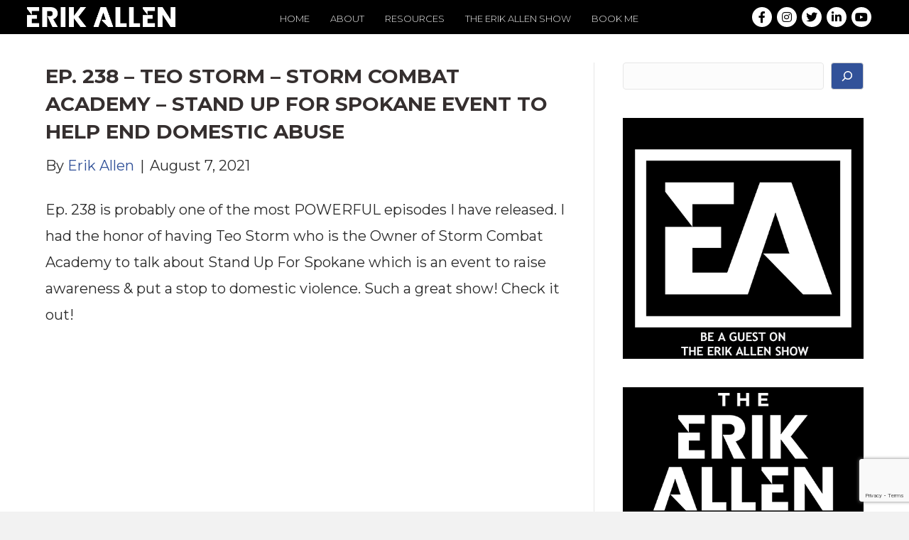

--- FILE ---
content_type: text/html; charset=UTF-8
request_url: https://erikallenmedia.com/ep-238-teo-storm-storm-combat-academy-stand-up-for-spokane-event-to-help-end-domestic-abuse/
body_size: 14873
content:
<!DOCTYPE html>
<html lang="en-US">
<head>
<meta charset="UTF-8" />
<meta name='viewport' content='width=device-width, initial-scale=1.0' />
<meta http-equiv='X-UA-Compatible' content='IE=edge' />
<link rel="profile" href="https://gmpg.org/xfn/11" />
<meta name='robots' content='index, follow, max-image-preview:large, max-snippet:-1, max-video-preview:-1' />
	<style>img:is([sizes="auto" i], [sizes^="auto," i]) { contain-intrinsic-size: 3000px 1500px }</style>
	<script>window._wca = window._wca || [];</script>

	<!-- This site is optimized with the Yoast SEO plugin v26.7 - https://yoast.com/wordpress/plugins/seo/ -->
	<title>Ep. 238 - Teo Storm - Storm Combat Academy - Stand Up For Spokane Event to help end Domestic Abuse - Erik Allen Media</title>
	<link rel="canonical" href="https://erikallenmedia.com/ep-238-teo-storm-storm-combat-academy-stand-up-for-spokane-event-to-help-end-domestic-abuse/" />
	<meta property="og:locale" content="en_US" />
	<meta property="og:type" content="article" />
	<meta property="og:title" content="Ep. 238 - Teo Storm - Storm Combat Academy - Stand Up For Spokane Event to help end Domestic Abuse - Erik Allen Media" />
	<meta property="og:description" content="Ep. 238 is probably one of the most POWERFUL episodes I have released. I had the honor of having Teo Storm who is the Owner of Storm Combat Academy to talk about Stand Up For Spokane which is an event to raise awareness &amp; put a stop to domestic violence. Such a great show! Check&hellip;" />
	<meta property="og:url" content="https://erikallenmedia.com/ep-238-teo-storm-storm-combat-academy-stand-up-for-spokane-event-to-help-end-domestic-abuse/" />
	<meta property="og:site_name" content="Erik Allen Media" />
	<meta property="article:publisher" content="https://www.facebook.com/ErikAllenMedia" />
	<meta property="article:published_time" content="2021-08-07T10:00:00+00:00" />
	<meta property="article:modified_time" content="2021-12-18T14:16:34+00:00" />
	<meta property="og:image" content="https://erikallenmedia.com/wp-content/uploads/2021/09/TRMMA-EP-238-Full-Image.png" />
	<meta property="og:image:width" content="612" />
	<meta property="og:image:height" content="488" />
	<meta property="og:image:type" content="image/png" />
	<meta name="author" content="Erik Allen" />
	<meta name="twitter:card" content="summary_large_image" />
	<meta name="twitter:creator" content="@ErikGAllen" />
	<meta name="twitter:site" content="@ErikGAllen" />
	<meta name="twitter:label1" content="Written by" />
	<meta name="twitter:data1" content="Erik Allen" />
	<meta name="twitter:label2" content="Est. reading time" />
	<meta name="twitter:data2" content="2 minutes" />
	<script type="application/ld+json" class="yoast-schema-graph">{"@context":"https://schema.org","@graph":[{"@type":"Article","@id":"https://erikallenmedia.com/ep-238-teo-storm-storm-combat-academy-stand-up-for-spokane-event-to-help-end-domestic-abuse/#article","isPartOf":{"@id":"https://erikallenmedia.com/ep-238-teo-storm-storm-combat-academy-stand-up-for-spokane-event-to-help-end-domestic-abuse/"},"author":{"name":"Erik Allen","@id":"https://erikallenmedia.com/#/schema/person/2264b532bc299900ce59f60b8e0e214e"},"headline":"Ep. 238 &#8211; Teo Storm &#8211; Storm Combat Academy &#8211; Stand Up For Spokane Event to help end Domestic Abuse","datePublished":"2021-08-07T10:00:00+00:00","dateModified":"2021-12-18T14:16:34+00:00","mainEntityOfPage":{"@id":"https://erikallenmedia.com/ep-238-teo-storm-storm-combat-academy-stand-up-for-spokane-event-to-help-end-domestic-abuse/"},"wordCount":336,"publisher":{"@id":"https://erikallenmedia.com/#organization"},"image":{"@id":"https://erikallenmedia.com/ep-238-teo-storm-storm-combat-academy-stand-up-for-spokane-event-to-help-end-domestic-abuse/#primaryimage"},"thumbnailUrl":"https://erikallenmedia.com/wp-content/uploads/2021/09/TRMMA-EP-238-Full-Image.png","articleSection":["Blog","Top Rated MMA"],"inLanguage":"en-US"},{"@type":"WebPage","@id":"https://erikallenmedia.com/ep-238-teo-storm-storm-combat-academy-stand-up-for-spokane-event-to-help-end-domestic-abuse/","url":"https://erikallenmedia.com/ep-238-teo-storm-storm-combat-academy-stand-up-for-spokane-event-to-help-end-domestic-abuse/","name":"Ep. 238 - Teo Storm - Storm Combat Academy - Stand Up For Spokane Event to help end Domestic Abuse - Erik Allen Media","isPartOf":{"@id":"https://erikallenmedia.com/#website"},"primaryImageOfPage":{"@id":"https://erikallenmedia.com/ep-238-teo-storm-storm-combat-academy-stand-up-for-spokane-event-to-help-end-domestic-abuse/#primaryimage"},"image":{"@id":"https://erikallenmedia.com/ep-238-teo-storm-storm-combat-academy-stand-up-for-spokane-event-to-help-end-domestic-abuse/#primaryimage"},"thumbnailUrl":"https://erikallenmedia.com/wp-content/uploads/2021/09/TRMMA-EP-238-Full-Image.png","datePublished":"2021-08-07T10:00:00+00:00","dateModified":"2021-12-18T14:16:34+00:00","breadcrumb":{"@id":"https://erikallenmedia.com/ep-238-teo-storm-storm-combat-academy-stand-up-for-spokane-event-to-help-end-domestic-abuse/#breadcrumb"},"inLanguage":"en-US","potentialAction":[{"@type":"ReadAction","target":["https://erikallenmedia.com/ep-238-teo-storm-storm-combat-academy-stand-up-for-spokane-event-to-help-end-domestic-abuse/"]}]},{"@type":"ImageObject","inLanguage":"en-US","@id":"https://erikallenmedia.com/ep-238-teo-storm-storm-combat-academy-stand-up-for-spokane-event-to-help-end-domestic-abuse/#primaryimage","url":"https://erikallenmedia.com/wp-content/uploads/2021/09/TRMMA-EP-238-Full-Image.png","contentUrl":"https://erikallenmedia.com/wp-content/uploads/2021/09/TRMMA-EP-238-Full-Image.png","width":612,"height":488},{"@type":"BreadcrumbList","@id":"https://erikallenmedia.com/ep-238-teo-storm-storm-combat-academy-stand-up-for-spokane-event-to-help-end-domestic-abuse/#breadcrumb","itemListElement":[{"@type":"ListItem","position":1,"name":"Home","item":"https://erikallenmedia.com/"},{"@type":"ListItem","position":2,"name":"Ep. 238 &#8211; Teo Storm &#8211; Storm Combat Academy &#8211; Stand Up For Spokane Event to help end Domestic Abuse"}]},{"@type":"WebSite","@id":"https://erikallenmedia.com/#website","url":"https://erikallenmedia.com/","name":"Erik Allen Media","description":"Speaking with men about their journey with Jesus, who also happen to be entrepreneurs, world changers, &amp; success minded","publisher":{"@id":"https://erikallenmedia.com/#organization"},"potentialAction":[{"@type":"SearchAction","target":{"@type":"EntryPoint","urlTemplate":"https://erikallenmedia.com/?s={search_term_string}"},"query-input":{"@type":"PropertyValueSpecification","valueRequired":true,"valueName":"search_term_string"}}],"inLanguage":"en-US"},{"@type":"Organization","@id":"https://erikallenmedia.com/#organization","name":"Erik Allen Media","url":"https://erikallenmedia.com/","logo":{"@type":"ImageObject","inLanguage":"en-US","@id":"https://erikallenmedia.com/#/schema/logo/image/","url":"https://erikallenmedia.com/wp-content/uploads/2021/10/erik.png","contentUrl":"https://erikallenmedia.com/wp-content/uploads/2021/10/erik.png","width":345,"height":313,"caption":"Erik Allen Media"},"image":{"@id":"https://erikallenmedia.com/#/schema/logo/image/"},"sameAs":["https://www.facebook.com/ErikAllenMedia","https://x.com/ErikGAllen","https://www.instagram.com/erikgallen/","https://www.linkedin.com/in/erikgallen/","https://pin.it/2PyujIm","https://www.youtube.com/channel/UCIvY9tURSqCVjnHx7dcgIeQ?sub_confirmation=1"]},{"@type":"Person","@id":"https://erikallenmedia.com/#/schema/person/2264b532bc299900ce59f60b8e0e214e","name":"Erik Allen","image":{"@type":"ImageObject","inLanguage":"en-US","@id":"https://erikallenmedia.com/#/schema/person/image/","url":"https://secure.gravatar.com/avatar/5a6baab31f41e451e71906cbb4c2b9d725d9e46d3b66b705d249613e717118a5?s=96&d=mm&r=g","contentUrl":"https://secure.gravatar.com/avatar/5a6baab31f41e451e71906cbb4c2b9d725d9e46d3b66b705d249613e717118a5?s=96&d=mm&r=g","caption":"Erik Allen"},"sameAs":["https://erikallenmedia.com"]}]}</script>
	<!-- / Yoast SEO plugin. -->


<link rel='dns-prefetch' href='//erikallenmedia.kit.com' />
<link rel='dns-prefetch' href='//stats.wp.com' />
<link rel='dns-prefetch' href='//www.googletagmanager.com' />
<link rel='dns-prefetch' href='//fonts.googleapis.com' />
<link href='https://fonts.gstatic.com' crossorigin rel='preconnect' />
<script>
window._wpemojiSettings = {"baseUrl":"https:\/\/s.w.org\/images\/core\/emoji\/16.0.1\/72x72\/","ext":".png","svgUrl":"https:\/\/s.w.org\/images\/core\/emoji\/16.0.1\/svg\/","svgExt":".svg","source":{"concatemoji":"https:\/\/erikallenmedia.com\/wp-includes\/js\/wp-emoji-release.min.js?ver=6.8.3"}};
/*! This file is auto-generated */
!function(s,n){var o,i,e;function c(e){try{var t={supportTests:e,timestamp:(new Date).valueOf()};sessionStorage.setItem(o,JSON.stringify(t))}catch(e){}}function p(e,t,n){e.clearRect(0,0,e.canvas.width,e.canvas.height),e.fillText(t,0,0);var t=new Uint32Array(e.getImageData(0,0,e.canvas.width,e.canvas.height).data),a=(e.clearRect(0,0,e.canvas.width,e.canvas.height),e.fillText(n,0,0),new Uint32Array(e.getImageData(0,0,e.canvas.width,e.canvas.height).data));return t.every(function(e,t){return e===a[t]})}function u(e,t){e.clearRect(0,0,e.canvas.width,e.canvas.height),e.fillText(t,0,0);for(var n=e.getImageData(16,16,1,1),a=0;a<n.data.length;a++)if(0!==n.data[a])return!1;return!0}function f(e,t,n,a){switch(t){case"flag":return n(e,"\ud83c\udff3\ufe0f\u200d\u26a7\ufe0f","\ud83c\udff3\ufe0f\u200b\u26a7\ufe0f")?!1:!n(e,"\ud83c\udde8\ud83c\uddf6","\ud83c\udde8\u200b\ud83c\uddf6")&&!n(e,"\ud83c\udff4\udb40\udc67\udb40\udc62\udb40\udc65\udb40\udc6e\udb40\udc67\udb40\udc7f","\ud83c\udff4\u200b\udb40\udc67\u200b\udb40\udc62\u200b\udb40\udc65\u200b\udb40\udc6e\u200b\udb40\udc67\u200b\udb40\udc7f");case"emoji":return!a(e,"\ud83e\udedf")}return!1}function g(e,t,n,a){var r="undefined"!=typeof WorkerGlobalScope&&self instanceof WorkerGlobalScope?new OffscreenCanvas(300,150):s.createElement("canvas"),o=r.getContext("2d",{willReadFrequently:!0}),i=(o.textBaseline="top",o.font="600 32px Arial",{});return e.forEach(function(e){i[e]=t(o,e,n,a)}),i}function t(e){var t=s.createElement("script");t.src=e,t.defer=!0,s.head.appendChild(t)}"undefined"!=typeof Promise&&(o="wpEmojiSettingsSupports",i=["flag","emoji"],n.supports={everything:!0,everythingExceptFlag:!0},e=new Promise(function(e){s.addEventListener("DOMContentLoaded",e,{once:!0})}),new Promise(function(t){var n=function(){try{var e=JSON.parse(sessionStorage.getItem(o));if("object"==typeof e&&"number"==typeof e.timestamp&&(new Date).valueOf()<e.timestamp+604800&&"object"==typeof e.supportTests)return e.supportTests}catch(e){}return null}();if(!n){if("undefined"!=typeof Worker&&"undefined"!=typeof OffscreenCanvas&&"undefined"!=typeof URL&&URL.createObjectURL&&"undefined"!=typeof Blob)try{var e="postMessage("+g.toString()+"("+[JSON.stringify(i),f.toString(),p.toString(),u.toString()].join(",")+"));",a=new Blob([e],{type:"text/javascript"}),r=new Worker(URL.createObjectURL(a),{name:"wpTestEmojiSupports"});return void(r.onmessage=function(e){c(n=e.data),r.terminate(),t(n)})}catch(e){}c(n=g(i,f,p,u))}t(n)}).then(function(e){for(var t in e)n.supports[t]=e[t],n.supports.everything=n.supports.everything&&n.supports[t],"flag"!==t&&(n.supports.everythingExceptFlag=n.supports.everythingExceptFlag&&n.supports[t]);n.supports.everythingExceptFlag=n.supports.everythingExceptFlag&&!n.supports.flag,n.DOMReady=!1,n.readyCallback=function(){n.DOMReady=!0}}).then(function(){return e}).then(function(){var e;n.supports.everything||(n.readyCallback(),(e=n.source||{}).concatemoji?t(e.concatemoji):e.wpemoji&&e.twemoji&&(t(e.twemoji),t(e.wpemoji)))}))}((window,document),window._wpemojiSettings);
</script>
<link rel='stylesheet' id='stripe-main-styles-css' href='https://erikallenmedia.com/wp-content/mu-plugins/vendor/godaddy/mwc-core/assets/css/stripe-settings.css' media='all' />
<style id='wp-emoji-styles-inline-css'>

	img.wp-smiley, img.emoji {
		display: inline !important;
		border: none !important;
		box-shadow: none !important;
		height: 1em !important;
		width: 1em !important;
		margin: 0 0.07em !important;
		vertical-align: -0.1em !important;
		background: none !important;
		padding: 0 !important;
	}
</style>
<link rel='stylesheet' id='wp-block-library-css' href='https://erikallenmedia.com/wp-includes/css/dist/block-library/style.min.css?ver=6.8.3' media='all' />
<style id='wp-block-library-theme-inline-css'>
.wp-block-audio :where(figcaption){color:#555;font-size:13px;text-align:center}.is-dark-theme .wp-block-audio :where(figcaption){color:#ffffffa6}.wp-block-audio{margin:0 0 1em}.wp-block-code{border:1px solid #ccc;border-radius:4px;font-family:Menlo,Consolas,monaco,monospace;padding:.8em 1em}.wp-block-embed :where(figcaption){color:#555;font-size:13px;text-align:center}.is-dark-theme .wp-block-embed :where(figcaption){color:#ffffffa6}.wp-block-embed{margin:0 0 1em}.blocks-gallery-caption{color:#555;font-size:13px;text-align:center}.is-dark-theme .blocks-gallery-caption{color:#ffffffa6}:root :where(.wp-block-image figcaption){color:#555;font-size:13px;text-align:center}.is-dark-theme :root :where(.wp-block-image figcaption){color:#ffffffa6}.wp-block-image{margin:0 0 1em}.wp-block-pullquote{border-bottom:4px solid;border-top:4px solid;color:currentColor;margin-bottom:1.75em}.wp-block-pullquote cite,.wp-block-pullquote footer,.wp-block-pullquote__citation{color:currentColor;font-size:.8125em;font-style:normal;text-transform:uppercase}.wp-block-quote{border-left:.25em solid;margin:0 0 1.75em;padding-left:1em}.wp-block-quote cite,.wp-block-quote footer{color:currentColor;font-size:.8125em;font-style:normal;position:relative}.wp-block-quote:where(.has-text-align-right){border-left:none;border-right:.25em solid;padding-left:0;padding-right:1em}.wp-block-quote:where(.has-text-align-center){border:none;padding-left:0}.wp-block-quote.is-large,.wp-block-quote.is-style-large,.wp-block-quote:where(.is-style-plain){border:none}.wp-block-search .wp-block-search__label{font-weight:700}.wp-block-search__button{border:1px solid #ccc;padding:.375em .625em}:where(.wp-block-group.has-background){padding:1.25em 2.375em}.wp-block-separator.has-css-opacity{opacity:.4}.wp-block-separator{border:none;border-bottom:2px solid;margin-left:auto;margin-right:auto}.wp-block-separator.has-alpha-channel-opacity{opacity:1}.wp-block-separator:not(.is-style-wide):not(.is-style-dots){width:100px}.wp-block-separator.has-background:not(.is-style-dots){border-bottom:none;height:1px}.wp-block-separator.has-background:not(.is-style-wide):not(.is-style-dots){height:2px}.wp-block-table{margin:0 0 1em}.wp-block-table td,.wp-block-table th{word-break:normal}.wp-block-table :where(figcaption){color:#555;font-size:13px;text-align:center}.is-dark-theme .wp-block-table :where(figcaption){color:#ffffffa6}.wp-block-video :where(figcaption){color:#555;font-size:13px;text-align:center}.is-dark-theme .wp-block-video :where(figcaption){color:#ffffffa6}.wp-block-video{margin:0 0 1em}:root :where(.wp-block-template-part.has-background){margin-bottom:0;margin-top:0;padding:1.25em 2.375em}
</style>
<style id='classic-theme-styles-inline-css'>
/*! This file is auto-generated */
.wp-block-button__link{color:#fff;background-color:#32373c;border-radius:9999px;box-shadow:none;text-decoration:none;padding:calc(.667em + 2px) calc(1.333em + 2px);font-size:1.125em}.wp-block-file__button{background:#32373c;color:#fff;text-decoration:none}
</style>
<link rel='stylesheet' id='wp-components-css' href='https://erikallenmedia.com/wp-includes/css/dist/components/style.min.css?ver=6.8.3' media='all' />
<link rel='stylesheet' id='wp-preferences-css' href='https://erikallenmedia.com/wp-includes/css/dist/preferences/style.min.css?ver=6.8.3' media='all' />
<link rel='stylesheet' id='wp-block-editor-css' href='https://erikallenmedia.com/wp-includes/css/dist/block-editor/style.min.css?ver=6.8.3' media='all' />
<link rel='stylesheet' id='popup-maker-block-library-style-css' href='https://erikallenmedia.com/wp-content/plugins/popup-maker/dist/packages/block-library-style.css?ver=dbea705cfafe089d65f1' media='all' />
<link rel='stylesheet' id='mediaelement-css' href='https://erikallenmedia.com/wp-includes/js/mediaelement/mediaelementplayer-legacy.min.css?ver=4.2.17' media='all' />
<link rel='stylesheet' id='wp-mediaelement-css' href='https://erikallenmedia.com/wp-includes/js/mediaelement/wp-mediaelement.min.css?ver=6.8.3' media='all' />
<style id='jetpack-sharing-buttons-style-inline-css'>
.jetpack-sharing-buttons__services-list{display:flex;flex-direction:row;flex-wrap:wrap;gap:0;list-style-type:none;margin:5px;padding:0}.jetpack-sharing-buttons__services-list.has-small-icon-size{font-size:12px}.jetpack-sharing-buttons__services-list.has-normal-icon-size{font-size:16px}.jetpack-sharing-buttons__services-list.has-large-icon-size{font-size:24px}.jetpack-sharing-buttons__services-list.has-huge-icon-size{font-size:36px}@media print{.jetpack-sharing-buttons__services-list{display:none!important}}.editor-styles-wrapper .wp-block-jetpack-sharing-buttons{gap:0;padding-inline-start:0}ul.jetpack-sharing-buttons__services-list.has-background{padding:1.25em 2.375em}
</style>
<style id='powerpress-player-block-style-inline-css'>


</style>
<link rel='stylesheet' id='convertkit-broadcasts-css' href='https://erikallenmedia.com/wp-content/plugins/convertkit/resources/frontend/css/broadcasts.css?ver=3.0.5.1' media='all' />
<link rel='stylesheet' id='convertkit-button-css' href='https://erikallenmedia.com/wp-content/plugins/convertkit/resources/frontend/css/button.css?ver=3.0.5.1' media='all' />
<link rel='stylesheet' id='convertkit-form-css' href='https://erikallenmedia.com/wp-content/plugins/convertkit/resources/frontend/css/form.css?ver=3.0.5.1' media='all' />
<link rel='stylesheet' id='convertkit-form-builder-field-css' href='https://erikallenmedia.com/wp-content/plugins/convertkit/resources/frontend/css/form-builder.css?ver=3.0.5.1' media='all' />
<link rel='stylesheet' id='convertkit-form-builder-css' href='https://erikallenmedia.com/wp-content/plugins/convertkit/resources/frontend/css/form-builder.css?ver=3.0.5.1' media='all' />
<style id='global-styles-inline-css'>
:root{--wp--preset--aspect-ratio--square: 1;--wp--preset--aspect-ratio--4-3: 4/3;--wp--preset--aspect-ratio--3-4: 3/4;--wp--preset--aspect-ratio--3-2: 3/2;--wp--preset--aspect-ratio--2-3: 2/3;--wp--preset--aspect-ratio--16-9: 16/9;--wp--preset--aspect-ratio--9-16: 9/16;--wp--preset--color--black: #000000;--wp--preset--color--cyan-bluish-gray: #abb8c3;--wp--preset--color--white: #ffffff;--wp--preset--color--pale-pink: #f78da7;--wp--preset--color--vivid-red: #cf2e2e;--wp--preset--color--luminous-vivid-orange: #ff6900;--wp--preset--color--luminous-vivid-amber: #fcb900;--wp--preset--color--light-green-cyan: #7bdcb5;--wp--preset--color--vivid-green-cyan: #00d084;--wp--preset--color--pale-cyan-blue: #8ed1fc;--wp--preset--color--vivid-cyan-blue: #0693e3;--wp--preset--color--vivid-purple: #9b51e0;--wp--preset--color--fl-heading-text: #333333;--wp--preset--color--fl-body-bg: #f2f2f2;--wp--preset--color--fl-body-text: #2b2b2b;--wp--preset--color--fl-accent: #325299;--wp--preset--color--fl-accent-hover: #2b2782;--wp--preset--color--fl-topbar-bg: #ffffff;--wp--preset--color--fl-topbar-text: #000000;--wp--preset--color--fl-topbar-link: #428bca;--wp--preset--color--fl-topbar-hover: #428bca;--wp--preset--color--fl-header-bg: #ffffff;--wp--preset--color--fl-header-text: #000000;--wp--preset--color--fl-header-link: #428bca;--wp--preset--color--fl-header-hover: #428bca;--wp--preset--color--fl-nav-bg: #ffffff;--wp--preset--color--fl-nav-link: #428bca;--wp--preset--color--fl-nav-hover: #428bca;--wp--preset--color--fl-content-bg: #ffffff;--wp--preset--color--fl-footer-widgets-bg: #ffffff;--wp--preset--color--fl-footer-widgets-text: #000000;--wp--preset--color--fl-footer-widgets-link: #428bca;--wp--preset--color--fl-footer-widgets-hover: #428bca;--wp--preset--color--fl-footer-bg: #ffffff;--wp--preset--color--fl-footer-text: #000000;--wp--preset--color--fl-footer-link: #428bca;--wp--preset--color--fl-footer-hover: #428bca;--wp--preset--gradient--vivid-cyan-blue-to-vivid-purple: linear-gradient(135deg,rgba(6,147,227,1) 0%,rgb(155,81,224) 100%);--wp--preset--gradient--light-green-cyan-to-vivid-green-cyan: linear-gradient(135deg,rgb(122,220,180) 0%,rgb(0,208,130) 100%);--wp--preset--gradient--luminous-vivid-amber-to-luminous-vivid-orange: linear-gradient(135deg,rgba(252,185,0,1) 0%,rgba(255,105,0,1) 100%);--wp--preset--gradient--luminous-vivid-orange-to-vivid-red: linear-gradient(135deg,rgba(255,105,0,1) 0%,rgb(207,46,46) 100%);--wp--preset--gradient--very-light-gray-to-cyan-bluish-gray: linear-gradient(135deg,rgb(238,238,238) 0%,rgb(169,184,195) 100%);--wp--preset--gradient--cool-to-warm-spectrum: linear-gradient(135deg,rgb(74,234,220) 0%,rgb(151,120,209) 20%,rgb(207,42,186) 40%,rgb(238,44,130) 60%,rgb(251,105,98) 80%,rgb(254,248,76) 100%);--wp--preset--gradient--blush-light-purple: linear-gradient(135deg,rgb(255,206,236) 0%,rgb(152,150,240) 100%);--wp--preset--gradient--blush-bordeaux: linear-gradient(135deg,rgb(254,205,165) 0%,rgb(254,45,45) 50%,rgb(107,0,62) 100%);--wp--preset--gradient--luminous-dusk: linear-gradient(135deg,rgb(255,203,112) 0%,rgb(199,81,192) 50%,rgb(65,88,208) 100%);--wp--preset--gradient--pale-ocean: linear-gradient(135deg,rgb(255,245,203) 0%,rgb(182,227,212) 50%,rgb(51,167,181) 100%);--wp--preset--gradient--electric-grass: linear-gradient(135deg,rgb(202,248,128) 0%,rgb(113,206,126) 100%);--wp--preset--gradient--midnight: linear-gradient(135deg,rgb(2,3,129) 0%,rgb(40,116,252) 100%);--wp--preset--font-size--small: 13px;--wp--preset--font-size--medium: 20px;--wp--preset--font-size--large: 36px;--wp--preset--font-size--x-large: 42px;--wp--preset--spacing--20: 0.44rem;--wp--preset--spacing--30: 0.67rem;--wp--preset--spacing--40: 1rem;--wp--preset--spacing--50: 1.5rem;--wp--preset--spacing--60: 2.25rem;--wp--preset--spacing--70: 3.38rem;--wp--preset--spacing--80: 5.06rem;--wp--preset--shadow--natural: 6px 6px 9px rgba(0, 0, 0, 0.2);--wp--preset--shadow--deep: 12px 12px 50px rgba(0, 0, 0, 0.4);--wp--preset--shadow--sharp: 6px 6px 0px rgba(0, 0, 0, 0.2);--wp--preset--shadow--outlined: 6px 6px 0px -3px rgba(255, 255, 255, 1), 6px 6px rgba(0, 0, 0, 1);--wp--preset--shadow--crisp: 6px 6px 0px rgba(0, 0, 0, 1);}:where(.is-layout-flex){gap: 0.5em;}:where(.is-layout-grid){gap: 0.5em;}body .is-layout-flex{display: flex;}.is-layout-flex{flex-wrap: wrap;align-items: center;}.is-layout-flex > :is(*, div){margin: 0;}body .is-layout-grid{display: grid;}.is-layout-grid > :is(*, div){margin: 0;}:where(.wp-block-columns.is-layout-flex){gap: 2em;}:where(.wp-block-columns.is-layout-grid){gap: 2em;}:where(.wp-block-post-template.is-layout-flex){gap: 1.25em;}:where(.wp-block-post-template.is-layout-grid){gap: 1.25em;}.has-black-color{color: var(--wp--preset--color--black) !important;}.has-cyan-bluish-gray-color{color: var(--wp--preset--color--cyan-bluish-gray) !important;}.has-white-color{color: var(--wp--preset--color--white) !important;}.has-pale-pink-color{color: var(--wp--preset--color--pale-pink) !important;}.has-vivid-red-color{color: var(--wp--preset--color--vivid-red) !important;}.has-luminous-vivid-orange-color{color: var(--wp--preset--color--luminous-vivid-orange) !important;}.has-luminous-vivid-amber-color{color: var(--wp--preset--color--luminous-vivid-amber) !important;}.has-light-green-cyan-color{color: var(--wp--preset--color--light-green-cyan) !important;}.has-vivid-green-cyan-color{color: var(--wp--preset--color--vivid-green-cyan) !important;}.has-pale-cyan-blue-color{color: var(--wp--preset--color--pale-cyan-blue) !important;}.has-vivid-cyan-blue-color{color: var(--wp--preset--color--vivid-cyan-blue) !important;}.has-vivid-purple-color{color: var(--wp--preset--color--vivid-purple) !important;}.has-black-background-color{background-color: var(--wp--preset--color--black) !important;}.has-cyan-bluish-gray-background-color{background-color: var(--wp--preset--color--cyan-bluish-gray) !important;}.has-white-background-color{background-color: var(--wp--preset--color--white) !important;}.has-pale-pink-background-color{background-color: var(--wp--preset--color--pale-pink) !important;}.has-vivid-red-background-color{background-color: var(--wp--preset--color--vivid-red) !important;}.has-luminous-vivid-orange-background-color{background-color: var(--wp--preset--color--luminous-vivid-orange) !important;}.has-luminous-vivid-amber-background-color{background-color: var(--wp--preset--color--luminous-vivid-amber) !important;}.has-light-green-cyan-background-color{background-color: var(--wp--preset--color--light-green-cyan) !important;}.has-vivid-green-cyan-background-color{background-color: var(--wp--preset--color--vivid-green-cyan) !important;}.has-pale-cyan-blue-background-color{background-color: var(--wp--preset--color--pale-cyan-blue) !important;}.has-vivid-cyan-blue-background-color{background-color: var(--wp--preset--color--vivid-cyan-blue) !important;}.has-vivid-purple-background-color{background-color: var(--wp--preset--color--vivid-purple) !important;}.has-black-border-color{border-color: var(--wp--preset--color--black) !important;}.has-cyan-bluish-gray-border-color{border-color: var(--wp--preset--color--cyan-bluish-gray) !important;}.has-white-border-color{border-color: var(--wp--preset--color--white) !important;}.has-pale-pink-border-color{border-color: var(--wp--preset--color--pale-pink) !important;}.has-vivid-red-border-color{border-color: var(--wp--preset--color--vivid-red) !important;}.has-luminous-vivid-orange-border-color{border-color: var(--wp--preset--color--luminous-vivid-orange) !important;}.has-luminous-vivid-amber-border-color{border-color: var(--wp--preset--color--luminous-vivid-amber) !important;}.has-light-green-cyan-border-color{border-color: var(--wp--preset--color--light-green-cyan) !important;}.has-vivid-green-cyan-border-color{border-color: var(--wp--preset--color--vivid-green-cyan) !important;}.has-pale-cyan-blue-border-color{border-color: var(--wp--preset--color--pale-cyan-blue) !important;}.has-vivid-cyan-blue-border-color{border-color: var(--wp--preset--color--vivid-cyan-blue) !important;}.has-vivid-purple-border-color{border-color: var(--wp--preset--color--vivid-purple) !important;}.has-vivid-cyan-blue-to-vivid-purple-gradient-background{background: var(--wp--preset--gradient--vivid-cyan-blue-to-vivid-purple) !important;}.has-light-green-cyan-to-vivid-green-cyan-gradient-background{background: var(--wp--preset--gradient--light-green-cyan-to-vivid-green-cyan) !important;}.has-luminous-vivid-amber-to-luminous-vivid-orange-gradient-background{background: var(--wp--preset--gradient--luminous-vivid-amber-to-luminous-vivid-orange) !important;}.has-luminous-vivid-orange-to-vivid-red-gradient-background{background: var(--wp--preset--gradient--luminous-vivid-orange-to-vivid-red) !important;}.has-very-light-gray-to-cyan-bluish-gray-gradient-background{background: var(--wp--preset--gradient--very-light-gray-to-cyan-bluish-gray) !important;}.has-cool-to-warm-spectrum-gradient-background{background: var(--wp--preset--gradient--cool-to-warm-spectrum) !important;}.has-blush-light-purple-gradient-background{background: var(--wp--preset--gradient--blush-light-purple) !important;}.has-blush-bordeaux-gradient-background{background: var(--wp--preset--gradient--blush-bordeaux) !important;}.has-luminous-dusk-gradient-background{background: var(--wp--preset--gradient--luminous-dusk) !important;}.has-pale-ocean-gradient-background{background: var(--wp--preset--gradient--pale-ocean) !important;}.has-electric-grass-gradient-background{background: var(--wp--preset--gradient--electric-grass) !important;}.has-midnight-gradient-background{background: var(--wp--preset--gradient--midnight) !important;}.has-small-font-size{font-size: var(--wp--preset--font-size--small) !important;}.has-medium-font-size{font-size: var(--wp--preset--font-size--medium) !important;}.has-large-font-size{font-size: var(--wp--preset--font-size--large) !important;}.has-x-large-font-size{font-size: var(--wp--preset--font-size--x-large) !important;}
:where(.wp-block-post-template.is-layout-flex){gap: 1.25em;}:where(.wp-block-post-template.is-layout-grid){gap: 1.25em;}
:where(.wp-block-columns.is-layout-flex){gap: 2em;}:where(.wp-block-columns.is-layout-grid){gap: 2em;}
:root :where(.wp-block-pullquote){font-size: 1.5em;line-height: 1.6;}
</style>
<link rel='stylesheet' id='same-category-posts-css' href='https://erikallenmedia.com/wp-content/plugins/same-category-posts/same-category-posts.css?ver=6.8.3' media='all' />
<link rel='stylesheet' id='woocommerce-layout-css' href='https://erikallenmedia.com/wp-content/plugins/woocommerce/assets/css/woocommerce-layout.css?ver=10.2.2' media='all' />
<style id='woocommerce-layout-inline-css'>

	.infinite-scroll .woocommerce-pagination {
		display: none;
	}
</style>
<link rel='stylesheet' id='woocommerce-smallscreen-css' href='https://erikallenmedia.com/wp-content/plugins/woocommerce/assets/css/woocommerce-smallscreen.css?ver=10.2.2' media='only screen and (max-width: 767px)' />
<link rel='stylesheet' id='woocommerce-general-css' href='https://erikallenmedia.com/wp-content/plugins/woocommerce/assets/css/woocommerce.css?ver=10.2.2' media='all' />
<style id='woocommerce-inline-inline-css'>
.woocommerce form .form-row .required { visibility: visible; }
</style>
<link rel='stylesheet' id='godaddy-styles-css' href='https://erikallenmedia.com/wp-content/mu-plugins/vendor/wpex/godaddy-launch/includes/Dependencies/GoDaddy/Styles/build/latest.css?ver=2.0.2' media='all' />
<link rel='stylesheet' id='brands-styles-css' href='https://erikallenmedia.com/wp-content/plugins/woocommerce/assets/css/brands.css?ver=10.2.2' media='all' />
<link rel='stylesheet' id='jquery-magnificpopup-css' href='https://erikallenmedia.com/wp-content/plugins/bb-plugin/css/jquery.magnificpopup.min.css?ver=2.8.4.3' media='all' />
<link rel='stylesheet' id='base-css' href='https://erikallenmedia.com/wp-content/themes/bb-theme/css/base.min.css?ver=1.7.19' media='all' />
<link rel='stylesheet' id='fl-automator-skin-css' href='https://erikallenmedia.com/wp-content/uploads/bb-theme/skin-68fee32c3e5f3.css?ver=1.7.19' media='all' />
<link rel='stylesheet' id='fl-child-theme-css' href='https://erikallenmedia.com/wp-content/themes/bb-theme-child/style.css?ver=6.8.3' media='all' />
<link rel='stylesheet' id='pp-animate-css' href='https://erikallenmedia.com/wp-content/plugins/bbpowerpack/assets/css/animate.min.css?ver=3.5.1' media='all' />
<link rel='stylesheet' id='fl-builder-google-fonts-9f0bdeca361ce7e31d849ec468cbd7bf-css' href='//fonts.googleapis.com/css?family=Montserrat%3A300%2C400%2C700%2C500&#038;ver=6.8.3' media='all' />
<script src="https://erikallenmedia.com/wp-includes/js/jquery/jquery.min.js?ver=3.7.1" id="jquery-core-js"></script>
<script src="https://erikallenmedia.com/wp-includes/js/jquery/jquery-migrate.min.js?ver=3.4.1" id="jquery-migrate-js"></script>
<script src="https://erikallenmedia.com/wp-content/plugins/woocommerce/assets/js/jquery-blockui/jquery.blockUI.min.js?ver=2.7.0-wc.10.2.2" id="jquery-blockui-js" defer data-wp-strategy="defer"></script>
<script id="wc-add-to-cart-js-extra">
var wc_add_to_cart_params = {"ajax_url":"\/wp-admin\/admin-ajax.php","wc_ajax_url":"\/?wc-ajax=%%endpoint%%","i18n_view_cart":"View cart","cart_url":"https:\/\/erikallenmedia.com\/cart\/","is_cart":"","cart_redirect_after_add":"no"};
</script>
<script src="https://erikallenmedia.com/wp-content/plugins/woocommerce/assets/js/frontend/add-to-cart.min.js?ver=10.2.2" id="wc-add-to-cart-js" defer data-wp-strategy="defer"></script>
<script src="https://erikallenmedia.com/wp-content/plugins/woocommerce/assets/js/js-cookie/js.cookie.min.js?ver=2.1.4-wc.10.2.2" id="js-cookie-js" defer data-wp-strategy="defer"></script>
<script id="woocommerce-js-extra">
var woocommerce_params = {"ajax_url":"\/wp-admin\/admin-ajax.php","wc_ajax_url":"\/?wc-ajax=%%endpoint%%","i18n_password_show":"Show password","i18n_password_hide":"Hide password"};
</script>
<script src="https://erikallenmedia.com/wp-content/plugins/woocommerce/assets/js/frontend/woocommerce.min.js?ver=10.2.2" id="woocommerce-js" defer data-wp-strategy="defer"></script>
<script id="WCPAY_ASSETS-js-extra">
var wcpayAssets = {"url":"https:\/\/erikallenmedia.com\/wp-content\/plugins\/woocommerce-payments\/dist\/"};
</script>
<script src="https://stats.wp.com/s-202603.js" id="woocommerce-analytics-js" defer data-wp-strategy="defer"></script>

<!-- Google tag (gtag.js) snippet added by Site Kit -->
<!-- Google Analytics snippet added by Site Kit -->
<script src="https://www.googletagmanager.com/gtag/js?id=G-0ESHQTNKY4" id="google_gtagjs-js" async></script>
<script id="google_gtagjs-js-after">
window.dataLayer = window.dataLayer || [];function gtag(){dataLayer.push(arguments);}
gtag("set","linker",{"domains":["erikallenmedia.com"]});
gtag("js", new Date());
gtag("set", "developer_id.dZTNiMT", true);
gtag("config", "G-0ESHQTNKY4");
</script>
<link rel="https://api.w.org/" href="https://erikallenmedia.com/wp-json/" /><link rel="alternate" title="JSON" type="application/json" href="https://erikallenmedia.com/wp-json/wp/v2/posts/681" /><link rel="EditURI" type="application/rsd+xml" title="RSD" href="https://erikallenmedia.com/xmlrpc.php?rsd" />
<meta name="generator" content="WordPress 6.8.3" />
<meta name="generator" content="WooCommerce 10.2.2" />
<link rel='shortlink' href='https://erikallenmedia.com/?p=681' />
<link rel="alternate" title="oEmbed (JSON)" type="application/json+oembed" href="https://erikallenmedia.com/wp-json/oembed/1.0/embed?url=https%3A%2F%2Ferikallenmedia.com%2Fep-238-teo-storm-storm-combat-academy-stand-up-for-spokane-event-to-help-end-domestic-abuse%2F" />
<link rel="alternate" title="oEmbed (XML)" type="text/xml+oembed" href="https://erikallenmedia.com/wp-json/oembed/1.0/embed?url=https%3A%2F%2Ferikallenmedia.com%2Fep-238-teo-storm-storm-combat-academy-stand-up-for-spokane-event-to-help-end-domestic-abuse%2F&#038;format=xml" />
		<script>
			var bb_powerpack = {
				ajaxurl: 'https://erikallenmedia.com/wp-admin/admin-ajax.php',
				search_term: ''
			};
		</script>
		<meta name="generator" content="Site Kit by Google 1.170.0" />            <script type="text/javascript"><!--
                                function powerpress_pinw(pinw_url){window.open(pinw_url, 'PowerPressPlayer','toolbar=0,status=0,resizable=1,width=460,height=320');	return false;}
                //-->

                // tabnab protection
                window.addEventListener('load', function () {
                    // make all links have rel="noopener noreferrer"
                    document.querySelectorAll('a[target="_blank"]').forEach(link => {
                        link.setAttribute('rel', 'noopener noreferrer');
                    });
                });
            </script>
            	<style>img#wpstats{display:none}</style>
			<noscript><style>.woocommerce-product-gallery{ opacity: 1 !important; }</style></noscript>
	<link rel="icon" href="https://erikallenmedia.com/wp-content/uploads/2021/09/1-100x100.png" sizes="32x32" />
<link rel="icon" href="https://erikallenmedia.com/wp-content/uploads/2021/09/1.png" sizes="192x192" />
<link rel="apple-touch-icon" href="https://erikallenmedia.com/wp-content/uploads/2021/09/1.png" />
<meta name="msapplication-TileImage" content="https://erikallenmedia.com/wp-content/uploads/2021/09/1.png" />
		<style id="wp-custom-css">
			.cpara p {
	margin-bottom: 20px !important;
}
.textbg {
    background-image: url(https://erikallenmedia.com/wp-content/uploads/2021/09/tbg.png);
    background-repeat: no-repeat !important;
    background-position: center !important;
    background-size: contain !important;
}
.guestbg {
    background-image: url(https://erikallenmedia.com/wp-content/uploads/2021/09/guest-bg.png);
    background-repeat: no-repeat !important;
    background-position: center !important;
    background-size: contain !important;
}
.aboutbg {
    background-image: url(https://erikallenmedia.com/wp-content/uploads/2021/09/about-bg.png);
    background-repeat: no-repeat !important;
    background-position: center !important;
    background-size: contain !important;
}
select#input_1_4 {
    color: #a5a0a0 !important;
	  height: 50px !important;
}
input#gform_submit_button_1 {
    background: #d22140 !important;
    border: none !important;
    border-radius: 0px !important;
    text-transform: uppercase !important;
    padding: 16px !important;
    width: 176px !important;
    display: block !important;
    margin-left: auto !important;
    margin-right: auto !important;
}
#popmake-164	input {
    height: 50px !important;
    border-radius: 0px !important;
}
a.post-title {
    color: #524e4e !important;
}
h1.fl-post-title {
    font-size: 2.8rem !important;
    font-weight: 600 !important;
    text-transform: uppercase !important;
    color: #352f2f !important;
}
@media only screen and (max-width: 767px){
h1.fl-post-title {
    font-size: 2rem !important;
}
}
		</style>
		</head>
<body class="wp-singular post-template-default single single-post postid-681 single-format-standard wp-custom-logo wp-theme-bb-theme wp-child-theme-bb-theme-child theme-bb-theme fl-builder-2-8-4-3 fl-theme-1-7-19 woocommerce-no-js fl-framework-base fl-preset-default fl-full-width fl-has-sidebar fl-scroll-to-top fl-search-active has-blocks bb-powerpack-header-footer" itemscope="itemscope" itemtype="https://schema.org/WebPage">
<a aria-label="Skip to content" class="fl-screen-reader-text" href="#fl-main-content">Skip to content</a><div class="fl-page">
	<link rel='stylesheet' id='wc-blocks-style-css' href='https://erikallenmedia.com/wp-content/plugins/woocommerce/assets/client/blocks/wc-blocks.css?ver=wc-10.2.2' media='all' />
<link rel='stylesheet' id='font-awesome-5-css' href='https://erikallenmedia.com/wp-content/plugins/bb-plugin/fonts/fontawesome/5.15.4/css/all.min.css?ver=2.8.4.3' media='all' />
<link rel='stylesheet' id='fl-builder-google-fonts-e459e100d996c7ea693ab2fc1617cdfe-css' href='//fonts.googleapis.com/css?family=Montserrat%3A300&#038;ver=6.8.3' media='all' />
<link rel='stylesheet' id='fl-builder-layout-38-css' href='https://erikallenmedia.com/wp-content/uploads/bb-plugin/cache/38-layout.css?ver=0941dfc5b1879773812b72e99ae2d83b' media='all' />
<header class="fl-builder-content fl-builder-content-38 fl-builder-template fl-builder-layout-template fl-builder-global-templates-locked" data-post-id="38" itemscope="itemscope" itemtype="http://schema.org/WPHeader" data-type="header" data-sticky="0" data-sticky-devices="" data-shrink="0" data-overlay="0" data-overlay-bg="default"><div class="fl-row fl-row-full-width fl-row-bg-color fl-node-6134ac952c9f4 fl-row-default-height fl-row-align-center" data-node="6134ac952c9f4">
	<div class="fl-row-content-wrap">
						<div class="fl-row-content fl-row-full-width fl-node-content">
		
<div class="fl-col-group fl-node-614b3d4539e60 fl-col-group-equal-height fl-col-group-align-center fl-col-group-custom-width" data-node="614b3d4539e60">
			<div class="fl-col fl-node-614b3d4539f70 fl-col-bg-color fl-col-small fl-col-small-custom-width" data-node="614b3d4539f70">
	<div class="fl-col-content fl-node-content"><div class="fl-module fl-module-photo fl-node-6134acbf18ad5 fl-animation fl-fade-left" data-node="6134acbf18ad5" data-animation-delay="0" data-animation-duration="1">
	<div class="fl-module-content fl-node-content">
		<div class="fl-photo fl-photo-align-center" itemscope itemtype="https://schema.org/ImageObject">
	<div class="fl-photo-content fl-photo-img-png">
				<a href="https://erikallenmedia.com/" target="_self" itemprop="url">
				<img fetchpriority="high" decoding="async" class="fl-photo-img wp-image-44 size-full" src="https://erikallenmedia.com/wp-content/uploads/2021/09/logo.png" alt="logo" itemprop="image" height="102" width="761" title="logo" srcset="https://erikallenmedia.com/wp-content/uploads/2021/09/logo.png 761w, https://erikallenmedia.com/wp-content/uploads/2021/09/logo-600x80.png 600w, https://erikallenmedia.com/wp-content/uploads/2021/09/logo-300x40.png 300w" sizes="(max-width: 761px) 100vw, 761px" />
				</a>
					</div>
	</div>
	</div>
</div>
</div>
</div>
			<div class="fl-col fl-node-614b3d4539f73 fl-col-bg-color fl-col-small-custom-width" data-node="614b3d4539f73">
	<div class="fl-col-content fl-node-content"><div class="fl-module fl-module-menu fl-node-6134ae6190a39" data-node="6134ae6190a39">
	<div class="fl-module-content fl-node-content">
		<div class="fl-menu fl-menu-responsive-toggle-mobile">
	<button class="fl-menu-mobile-toggle hamburger" aria-label="Menu"><span class="fl-menu-icon svg-container"><svg version="1.1" class="hamburger-menu" xmlns="http://www.w3.org/2000/svg" xmlns:xlink="http://www.w3.org/1999/xlink" viewBox="0 0 512 512">
<rect class="fl-hamburger-menu-top" width="512" height="102"/>
<rect class="fl-hamburger-menu-middle" y="205" width="512" height="102"/>
<rect class="fl-hamburger-menu-bottom" y="410" width="512" height="102"/>
</svg>
</span></button>	<div class="fl-clear"></div>
	<nav aria-label="Menu" itemscope="itemscope" itemtype="https://schema.org/SiteNavigationElement"><ul id="menu-main-menu" class="menu fl-menu-horizontal fl-toggle-none"><li id="menu-item-25" class="menu-item menu-item-type-post_type menu-item-object-page menu-item-home"><a href="https://erikallenmedia.com/">Home</a></li><li id="menu-item-26" class="menu-item menu-item-type-post_type menu-item-object-page"><a href="https://erikallenmedia.com/about/">About</a></li><li id="menu-item-1230" class="menu-item menu-item-type-post_type menu-item-object-page"><a href="https://erikallenmedia.com/resources/">Resources</a></li><li id="menu-item-30" class="menu-item menu-item-type-post_type menu-item-object-page"><a href="https://erikallenmedia.com/the-erik-allen-show/">The Erik Allen Show</a></li><li id="menu-item-27" class="popmake-164 menu-item menu-item-type-post_type menu-item-object-page"><a href="https://erikallenmedia.com/contact-me/">Book Me</a></li></ul></nav></div>
	</div>
</div>
</div>
</div>
			<div class="fl-col fl-node-614b3d4539f75 fl-col-bg-color fl-col-small" data-node="614b3d4539f75">
	<div class="fl-col-content fl-node-content"><div class="fl-module fl-module-icon-group fl-node-614b3d74bbf48 fl-visible-desktop fl-visible-large fl-visible-medium fl-animation fl-fade-right" data-node="614b3d74bbf48" data-animation-delay="0" data-animation-duration="1">
	<div class="fl-module-content fl-node-content">
		<div class="fl-icon-group">
	<span class="fl-icon">
								<a href="https://www.facebook.com/ErikAllenMedia" target="_blank" rel="noopener" >
							<i class="fab fa-facebook-f" aria-hidden="true"></i>
						</a>
			</span>
		<span class="fl-icon">
								<a href="https://www.instagram.com/erikgallen/" target="_blank" rel="noopener" >
							<i class="fab fa-instagram" aria-hidden="true"></i>
						</a>
			</span>
		<span class="fl-icon">
								<a href="https://twitter.com/ErikGAllen" target="_blank" rel="noopener" >
							<i class="fab fa-twitter" aria-hidden="true"></i>
						</a>
			</span>
		<span class="fl-icon">
								<a href="https://www.linkedin.com/in/erikgallen/" target="_blank" rel="noopener" >
							<i class="fab fa-linkedin-in" aria-hidden="true"></i>
						</a>
			</span>
		<span class="fl-icon">
								<a href="https://www.youtube.com/c/ErikAllenMedia" target="_blank" rel="noopener" >
							<i class="fab fa-youtube" aria-hidden="true"></i>
						</a>
			</span>
	</div>
	</div>
</div>
</div>
</div>
	</div>
		</div>
	</div>
</div>
</header>	<div id="fl-main-content" class="fl-page-content" itemprop="mainContentOfPage" role="main">

		
<div class="container">
	<div class="row">

		
		<div class="fl-content fl-content-left col-md-8">
			<article class="fl-post post-681 post type-post status-publish format-standard has-post-thumbnail hentry category-blog category-top-rated-mma" id="fl-post-681" itemscope itemtype="https://schema.org/BlogPosting">

	
	<header class="fl-post-header">
		<h1 class="fl-post-title" itemprop="headline">
			Ep. 238 &#8211; Teo Storm &#8211; Storm Combat Academy &#8211; Stand Up For Spokane Event to help end Domestic Abuse					</h1>
		<div class="fl-post-meta fl-post-meta-top"><span class="fl-post-author">By <a href="https://erikallenmedia.com/author/eallen/"><span>Erik Allen</span></a></span><span class="fl-sep"> | </span><span class="fl-post-date">August 7, 2021</span></div><meta itemscope itemprop="mainEntityOfPage" itemtype="https://schema.org/WebPage" itemid="https://erikallenmedia.com/ep-238-teo-storm-storm-combat-academy-stand-up-for-spokane-event-to-help-end-domestic-abuse/" content="Ep. 238 &#8211; Teo Storm &#8211; Storm Combat Academy &#8211; Stand Up For Spokane Event to help end Domestic Abuse" /><meta itemprop="datePublished" content="2021-08-07" /><meta itemprop="dateModified" content="2021-12-18" /><div itemprop="publisher" itemscope itemtype="https://schema.org/Organization"><meta itemprop="name" content="Erik Allen Media"></div><div itemscope itemprop="author" itemtype="https://schema.org/Person"><meta itemprop="url" content="https://erikallenmedia.com/author/eallen/" /><meta itemprop="name" content="Erik Allen" /></div><div itemscope itemprop="image" itemtype="https://schema.org/ImageObject"><meta itemprop="url" content="https://erikallenmedia.com/wp-content/uploads/2021/09/TRMMA-EP-238-Full-Image.png" /><meta itemprop="width" content="612" /><meta itemprop="height" content="488" /></div><div itemprop="interactionStatistic" itemscope itemtype="https://schema.org/InteractionCounter"><meta itemprop="interactionType" content="https://schema.org/CommentAction" /><meta itemprop="userInteractionCount" content="0" /></div>	</header><!-- .fl-post-header -->

	
	
	<div class="fl-post-content clearfix" itemprop="text">
		
<p>Ep. 238 is probably one of the most POWERFUL episodes I have released. I had the honor of having Teo Storm who is the Owner of Storm Combat Academy to talk about Stand Up For Spokane which is an event to raise awareness &amp; put a stop to domestic violence. Such a great show! Check it out!</p>



<figure class="wp-block-embed is-type-rich is-provider-embed-handler wp-block-embed-embed-handler wp-embed-aspect-16-9 wp-has-aspect-ratio"><div class="wp-block-embed__wrapper">
<iframe title="Ep. 238 - Teo Storm - Storm Combat Academy - Stand Up For Spokane Event to help end Domestic Abuse" width="500" height="281" src="https://www.youtube.com/embed/-W0ca8sNdQ8?feature=oembed" frameborder="0" allow="accelerometer; autoplay; clipboard-write; encrypted-media; gyroscope; picture-in-picture; web-share" referrerpolicy="strict-origin-when-cross-origin" allowfullscreen></iframe>
</div></figure>



<p>Key Discussion Points:</p>



<ul class="wp-block-list"><li>New law in WA state where police will no longer respond to domestic violence</li><li>Giving back to the community</li><li>Growing up with abuse</li><li>How abuse affects future relationships</li><li>The highest level of martial arts is not resorting to physical violence</li><li>Good Manipulation VS Bad Manipulation</li></ul>



<p>Stand Up For Spokane happening 8/14 from 12pm to 4pm</p>



<p>1403 N. Greene St. #3, Spokane WA, 99202</p>



<ul class="wp-block-list"><li>Food (Gourmet Tacos) Re-read that</li><li>Auction to raise money for training</li><li>Direct services to help victims</li><li>Kid’s Games</li><li>Merchandise</li><li>Raffles</li><li>Keynote speakers</li><li>Reach out to Teo to to get involved!</li></ul>



<p>Listen to the audio show on Apple<a href="https://podcasts.apple.com/us/podcast/top-rated-mma-show/id1448632481"> HERE</a> on all other formats<a href="https://anchor.fm/topratedmma"> HERE</a></p>



<p>Quick shoutout to our Platinum sponsors for this show is Mike Young, The Makeover Master and Tranquil Turtle Massage</p>



<p>As a complimentary gift, you can access Mike’s $997 “The Foundations™” course for free! To Get The $997 &#8211; Foundations™ Course COMPLETELY FREE, go HERE &#8211; https://go.themakeovermaster.com/erikallen</p>



<p>Tranquil Turtle Massage is an awesome company here in Coeur D’Alene that offers a ton of spa packages including The Couples Honu Pumpkin &amp; Deep Sea Honu packages! Check them out at<a href="http://pnwmobilemassage.com/"> PNWMobileMassage.com</a> &#8211; Tell them I sent you for $25 off!</p>



<p>Proudly sponsored by:</p>



<p><a href="https://www.tigatu.com/">Tigatu</a> (use code &#8220;TopRatedMMA&#8221; for 10% off)</p>



<p><a href="https://www.avantlink.com/click.php?tt=cl&amp;merchant_id=dee79b94-d5e6-4f41-8309-054fc5cf9238&amp;website_id=035806b4-c12d-4726-98c9-7264889985c6&amp;url=https%3A%2F%2Fwww.combatflags.com%2F">Combat Flags</a> &#8211; Flag Backdrop</p>



<p><a href="http://www.alphaoutpost.com/?rfsn=874833.f0a6ed&amp;utm_source=refersion&amp;utm_medium=affiliate&amp;utm_campaign=874833.f0a6ed">Alpha Outpost</a> (use code “topratedmma” for 15% off)</p>



<p><a href="https://www.utopia2030.com/">Utopia 2030</a></p>



<p><strong>INTERESTED IN BEING A SPONSOR OF OUR SHOW? DM US FOR MORE INFO.</strong></p>



<p><strong>Be sure to LIKE / FOLLOW Teo Storm &#8211;</strong></p>



<p><a href="https://www.facebook.com/stormcombatacademy">Facebook</a></p>



<p><a href="https://www.instagram.com/teo_storm_/">Instagram</a></p>



<p>YouTube Link &#8211; <a href="https://youtu.be/-W0ca8sNdQ8">https://youtu.be/-W0ca8sNdQ8</a>&nbsp;</p>
<script async data-uid="6ecde5ddc8" src="https://erikallenmedia.kit.com/6ecde5ddc8/index.js" data-jetpack-boost="ignore" data-no-defer="1" nowprocket></script>	</div><!-- .fl-post-content -->

	
	<div class="fl-post-meta fl-post-meta-bottom"><div class="fl-post-cats-tags">Posted in <a href="https://erikallenmedia.com/category/blog/" rel="category tag">Blog</a>, <a href="https://erikallenmedia.com/category/top-rated-mma/" rel="category tag">Top Rated MMA</a></div></div>		
</article>


<!-- .fl-post -->
		</div>

		<div class="fl-sidebar  fl-sidebar-right fl-sidebar-display-desktop col-md-4" itemscope="itemscope" itemtype="https://schema.org/WPSideBar">
		<aside id="block-2" class="fl-widget widget_block widget_search"><form role="search" method="get" action="https://erikallenmedia.com/" class="wp-block-search__button-inside wp-block-search__icon-button wp-block-search"    ><label class="wp-block-search__label screen-reader-text" for="wp-block-search__input-1" >Search</label><div class="wp-block-search__inside-wrapper " ><input class="wp-block-search__input" id="wp-block-search__input-1" placeholder="" value="" type="search" name="s" required /><button aria-label="Search" class="wp-block-search__button has-icon wp-element-button" type="submit" ><svg class="search-icon" viewBox="0 0 24 24" width="24" height="24">
					<path d="M13 5c-3.3 0-6 2.7-6 6 0 1.4.5 2.7 1.3 3.7l-3.8 3.8 1.1 1.1 3.8-3.8c1 .8 2.3 1.3 3.7 1.3 3.3 0 6-2.7 6-6S16.3 5 13 5zm0 10.5c-2.5 0-4.5-2-4.5-4.5s2-4.5 4.5-4.5 4.5 2 4.5 4.5-2 4.5-4.5 4.5z"></path>
				</svg></button></div></form></aside><aside id="block-8" class="fl-widget widget_block widget_media_image">
<figure class="wp-block-image size-full"><a href="https://erikallenmedia.com/product/beaguest/"><img decoding="async" src="https://erikallenmedia.com/wp-content/uploads/2022/09/Be-A-Guest-Product-Image.png" alt="" class="wp-image-1172"/></a></figure>
</aside><aside id="block-9" class="fl-widget widget_block widget_media_image">
<figure class="wp-block-image size-full"><a href="https://erikallenmedia.com/sponsorpackages/"><img decoding="async" src="https://erikallenmedia.com/wp-content/uploads/2022/07/Podcast-Sponsorship-Button.png" alt="" class="wp-image-1171"/></a></figure>
</aside><aside id="block-11" class="fl-widget widget_block widget_media_image">
<figure class="wp-block-image size-full"><a href="https://erikallenmedia.ck.page/10quicktips"><img decoding="async" src="https://erikallenmedia.com/wp-content/uploads/2023/01/10-Quick-Tips.png" alt="" class="wp-image-1171"/></a></figure>
</aside>	</div>

	</div>
</div>


	</div><!-- .fl-page-content -->
	<link rel='stylesheet' id='fl-builder-layout-40-css' href='https://erikallenmedia.com/wp-content/uploads/bb-plugin/cache/40-layout-partial.css?ver=c7b51a98a726db9855ad101781547ccd' media='all' />
<footer class="fl-builder-content fl-builder-content-40 fl-builder-template fl-builder-layout-template fl-builder-global-templates-locked" data-post-id="40" itemscope="itemscope" itemtype="http://schema.org/WPFooter" data-type="footer"><div class="fl-row fl-row-full-width fl-row-bg-color fl-node-6134b00a40204 fl-row-default-height fl-row-align-center" data-node="6134b00a40204">
	<div class="fl-row-content-wrap">
						<div class="fl-row-content fl-row-fixed-width fl-node-content">
		
<div class="fl-col-group fl-node-6134b00a41109" data-node="6134b00a41109">
			<div class="fl-col fl-node-6134b00a41198 fl-col-bg-color" data-node="6134b00a41198">
	<div class="fl-col-content fl-node-content"><div class="fl-module fl-module-photo fl-node-6134b02a401aa" data-node="6134b02a401aa">
	<div class="fl-module-content fl-node-content">
		<div class="fl-photo fl-photo-align-center" itemscope itemtype="https://schema.org/ImageObject">
	<div class="fl-photo-content fl-photo-img-png">
				<a href="https://erikallenmedia.com/" target="_self" itemprop="url">
				<img loading="lazy" decoding="async" class="fl-photo-img wp-image-49 size-full" src="https://erikallenmedia.com/wp-content/uploads/2021/09/footer-logo.png" alt="footer logo" itemprop="image" height="175" width="213" title="footer logo"  />
				</a>
					</div>
	</div>
	</div>
</div>
<div class="fl-module fl-module-icon-group fl-node-614b3e8584a79" data-node="614b3e8584a79">
	<div class="fl-module-content fl-node-content">
		<div class="fl-icon-group">
	<span class="fl-icon">
								<a href="https://www.facebook.com/ErikAllenMedia" target="_blank" rel="noopener" >
							<i class="fab fa-facebook-f" aria-hidden="true"></i>
						</a>
			</span>
		<span class="fl-icon">
								<a href="https://www.instagram.com/erikgallen/" target="_blank" rel="noopener" >
							<i class="fab fa-instagram" aria-hidden="true"></i>
						</a>
			</span>
		<span class="fl-icon">
								<a href="https://twitter.com/ErikGAllen" target="_blank" rel="noopener" >
							<i class="fab fa-twitter" aria-hidden="true"></i>
						</a>
			</span>
		<span class="fl-icon">
								<a href="https://www.linkedin.com/in/erikgallen/" target="_blank" rel="noopener" >
							<i class="fab fa-linkedin-in" aria-hidden="true"></i>
						</a>
			</span>
		<span class="fl-icon">
								<a href="https://www.youtube.com/c/ErikAllenMedia" target="_blank" rel="noopener" >
							<i class="fab fa-youtube" aria-hidden="true"></i>
						</a>
			</span>
	</div>
	</div>
</div>
<div class="fl-module fl-module-menu fl-node-6134b045af468" data-node="6134b045af468">
	<div class="fl-module-content fl-node-content">
		<div class="fl-menu">
		<div class="fl-clear"></div>
	<nav aria-label="Menu" itemscope="itemscope" itemtype="https://schema.org/SiteNavigationElement"><ul id="menu-main-menu-1" class="menu fl-menu-horizontal fl-toggle-none"><li id="menu-item-25" class="menu-item menu-item-type-post_type menu-item-object-page menu-item-home"><a href="https://erikallenmedia.com/">Home</a></li><li id="menu-item-26" class="menu-item menu-item-type-post_type menu-item-object-page"><a href="https://erikallenmedia.com/about/">About</a></li><li id="menu-item-1230" class="menu-item menu-item-type-post_type menu-item-object-page"><a href="https://erikallenmedia.com/resources/">Resources</a></li><li id="menu-item-30" class="menu-item menu-item-type-post_type menu-item-object-page"><a href="https://erikallenmedia.com/the-erik-allen-show/">The Erik Allen Show</a></li><li id="menu-item-27" class="popmake-164 menu-item menu-item-type-post_type menu-item-object-page"><a href="https://erikallenmedia.com/contact-me/">Book Me</a></li></ul></nav></div>
	</div>
</div>
<div class="fl-module fl-module-rich-text fl-node-6134b06a93f66" data-node="6134b06a93f66">
	<div class="fl-module-content fl-node-content">
		<div class="fl-rich-text">
	<p>Terms of Use | Privacy Policy | Payment Terms and Cancellations</p>
<p>Erik Allen Media | www.erikallen.com</p>
<p>Copyright © 2024 | All Rights Reserved</p>
</div>
	</div>
</div>
</div>
</div>
	</div>
		</div>
	</div>
</div>
</footer>	</div><!-- .fl-page -->
<script type="speculationrules">
{"prefetch":[{"source":"document","where":{"and":[{"href_matches":"\/*"},{"not":{"href_matches":["\/wp-*.php","\/wp-admin\/*","\/wp-content\/uploads\/*","\/wp-content\/*","\/wp-content\/plugins\/*","\/wp-content\/themes\/bb-theme-child\/*","\/wp-content\/themes\/bb-theme\/*","\/*\\?(.+)"]}},{"not":{"selector_matches":"a[rel~=\"nofollow\"]"}},{"not":{"selector_matches":".no-prefetch, .no-prefetch a"}}]},"eagerness":"conservative"}]}
</script>
<a href="#" role="button" id="fl-to-top"><span class="sr-only">Scroll To Top</span><i class="fas fa-chevron-up" aria-hidden="true"></i></a>	<script>
		(function () {
			var c = document.body.className;
			c = c.replace(/woocommerce-no-js/, 'woocommerce-js');
			document.body.className = c;
		})();
	</script>
	<script id="convertkit-broadcasts-js-extra">
var convertkit_broadcasts = {"ajax_url":"https:\/\/erikallenmedia.com\/wp-admin\/admin-ajax.php","action":"convertkit_broadcasts_render","debug":""};
</script>
<script src="https://erikallenmedia.com/wp-content/plugins/convertkit/resources/frontend/js/broadcasts.js?ver=3.0.5.1" id="convertkit-broadcasts-js"></script>
<script src="https://erikallenmedia.kit.com/commerce.js?ver=6.8.3" id="convertkit-commerce-js"></script>
<script src="https://erikallenmedia.com/wp-includes/js/dist/vendor/wp-polyfill.min.js?ver=3.15.0" id="wp-polyfill-js"></script>
<script src="https://erikallenmedia.com/wp-content/plugins/jetpack/jetpack_vendor/automattic/woocommerce-analytics/build/woocommerce-analytics-client.js?minify=false&amp;ver=75adc3c1e2933e2c8c6a" id="woocommerce-analytics-client-js" defer data-wp-strategy="defer"></script>
<script id="convertkit-js-js-extra">
var convertkit = {"ajaxurl":"https:\/\/erikallenmedia.com\/wp-admin\/admin-ajax.php","debug":"","nonce":"ccda89a337","subscriber_id":""};
</script>
<script src="https://erikallenmedia.com/wp-content/plugins/convertkit/resources/frontend/js/convertkit.js?ver=3.0.5.1" id="convertkit-js-js"></script>
<script src="https://erikallenmedia.com/wp-content/plugins/woocommerce/assets/js/sourcebuster/sourcebuster.min.js?ver=10.2.2" id="sourcebuster-js-js"></script>
<script id="wc-order-attribution-js-extra">
var wc_order_attribution = {"params":{"lifetime":1.0e-5,"session":30,"base64":false,"ajaxurl":"https:\/\/erikallenmedia.com\/wp-admin\/admin-ajax.php","prefix":"wc_order_attribution_","allowTracking":true},"fields":{"source_type":"current.typ","referrer":"current_add.rf","utm_campaign":"current.cmp","utm_source":"current.src","utm_medium":"current.mdm","utm_content":"current.cnt","utm_id":"current.id","utm_term":"current.trm","utm_source_platform":"current.plt","utm_creative_format":"current.fmt","utm_marketing_tactic":"current.tct","session_entry":"current_add.ep","session_start_time":"current_add.fd","session_pages":"session.pgs","session_count":"udata.vst","user_agent":"udata.uag"}};
</script>
<script src="https://erikallenmedia.com/wp-content/plugins/woocommerce/assets/js/frontend/order-attribution.min.js?ver=10.2.2" id="wc-order-attribution-js"></script>
<script id="jetpack-stats-js-before">
_stq = window._stq || [];
_stq.push([ "view", {"v":"ext","blog":"208924053","post":"681","tz":"-8","srv":"erikallenmedia.com","j":"1:15.4"} ]);
_stq.push([ "clickTrackerInit", "208924053", "681" ]);
</script>
<script src="https://stats.wp.com/e-202603.js" id="jetpack-stats-js" defer data-wp-strategy="defer"></script>
<script src="https://erikallenmedia.com/wp-content/plugins/bb-plugin/js/jquery.ba-throttle-debounce.min.js?ver=2.8.4.3" id="jquery-throttle-js"></script>
<script src="https://erikallenmedia.com/wp-content/plugins/bb-plugin/js/jquery.magnificpopup.min.js?ver=2.8.4.3" id="jquery-magnificpopup-js"></script>
<script src="https://erikallenmedia.com/wp-content/plugins/bb-plugin/js/jquery.fitvids.min.js?ver=1.2" id="jquery-fitvids-js"></script>
<script id="fl-automator-js-extra">
var themeopts = {"medium_breakpoint":"1024","mobile_breakpoint":"768","lightbox":"enabled","scrollTopPosition":"800"};
</script>
<script src="https://erikallenmedia.com/wp-content/themes/bb-theme/js/theme.min.js?ver=1.7.19" id="fl-automator-js"></script>
<script src="https://erikallenmedia.com/wp-content/plugins/bb-plugin/js/jquery.imagesloaded.min.js?ver=2.8.4.3" id="imagesloaded-js"></script>
<script src="https://erikallenmedia.com/wp-content/plugins/bb-plugin/js/jquery.waypoints.min.js?ver=2.8.4.3" id="jquery-waypoints-js"></script>
<script src="https://erikallenmedia.com/wp-content/uploads/bb-plugin/cache/38-layout.js?ver=90d7f833140ee605abd76b82ba8c9bd9" id="fl-builder-layout-38-js"></script>
<script src="https://erikallenmedia.com/wp-content/uploads/bb-plugin/cache/40-layout-partial.js?ver=c7b51a98a726db9855ad101781547ccd" id="fl-builder-layout-40-js"></script>
		<script type="text/javascript">
			(function() {
				window.wcAnalytics = window.wcAnalytics || {};
				const wcAnalytics = window.wcAnalytics;

				// Set the assets URL for webpack to find the split assets.
				wcAnalytics.assets_url = 'https://erikallenmedia.com/wp-content/plugins/jetpack/jetpack_vendor/automattic/woocommerce-analytics/src/../build/';

				// Set the REST API tracking endpoint URL.
				wcAnalytics.trackEndpoint = 'https://erikallenmedia.com/wp-json/woocommerce-analytics/v1/track';

				// Set common properties for all events.
				wcAnalytics.commonProps = {"blog_id":208924053,"store_id":"ed58644c-e18e-4713-9c1f-f5b6c29acded","ui":null,"url":"https://erikallenmedia.com","woo_version":"10.2.2","wp_version":"6.8.3","store_admin":0,"device":"desktop","store_currency":"USD","timezone":"America/Los_Angeles","is_guest":1};

				// Set the event queue.
				wcAnalytics.eventQueue = [];

				// Features.
				wcAnalytics.features = {
					ch: false,
					sessionTracking: false,
					proxy: false,
				};

				wcAnalytics.breadcrumbs = ["Blog","Ep. 238 \u0026#8211; Teo Storm \u0026#8211; Storm Combat Academy \u0026#8211; Stand Up For Spokane Event to help end Domestic Abuse"];

				// Page context flags.
				wcAnalytics.pages = {
					isAccountPage: false,
					isCart: false,
				};
			})();
		</script>
		</body>
</html>


--- FILE ---
content_type: text/html; charset=utf-8
request_url: https://www.google.com/recaptcha/api2/anchor?ar=1&k=6LdkIV0UAAAAABtNVAAP99TC6f_18LiETnPK6ziX&co=aHR0cHM6Ly9lcmlrYWxsZW5tZWRpYS5jb206NDQz&hl=en&v=PoyoqOPhxBO7pBk68S4YbpHZ&size=invisible&anchor-ms=20000&execute-ms=30000&cb=m1fg00w007sz
body_size: 48660
content:
<!DOCTYPE HTML><html dir="ltr" lang="en"><head><meta http-equiv="Content-Type" content="text/html; charset=UTF-8">
<meta http-equiv="X-UA-Compatible" content="IE=edge">
<title>reCAPTCHA</title>
<style type="text/css">
/* cyrillic-ext */
@font-face {
  font-family: 'Roboto';
  font-style: normal;
  font-weight: 400;
  font-stretch: 100%;
  src: url(//fonts.gstatic.com/s/roboto/v48/KFO7CnqEu92Fr1ME7kSn66aGLdTylUAMa3GUBHMdazTgWw.woff2) format('woff2');
  unicode-range: U+0460-052F, U+1C80-1C8A, U+20B4, U+2DE0-2DFF, U+A640-A69F, U+FE2E-FE2F;
}
/* cyrillic */
@font-face {
  font-family: 'Roboto';
  font-style: normal;
  font-weight: 400;
  font-stretch: 100%;
  src: url(//fonts.gstatic.com/s/roboto/v48/KFO7CnqEu92Fr1ME7kSn66aGLdTylUAMa3iUBHMdazTgWw.woff2) format('woff2');
  unicode-range: U+0301, U+0400-045F, U+0490-0491, U+04B0-04B1, U+2116;
}
/* greek-ext */
@font-face {
  font-family: 'Roboto';
  font-style: normal;
  font-weight: 400;
  font-stretch: 100%;
  src: url(//fonts.gstatic.com/s/roboto/v48/KFO7CnqEu92Fr1ME7kSn66aGLdTylUAMa3CUBHMdazTgWw.woff2) format('woff2');
  unicode-range: U+1F00-1FFF;
}
/* greek */
@font-face {
  font-family: 'Roboto';
  font-style: normal;
  font-weight: 400;
  font-stretch: 100%;
  src: url(//fonts.gstatic.com/s/roboto/v48/KFO7CnqEu92Fr1ME7kSn66aGLdTylUAMa3-UBHMdazTgWw.woff2) format('woff2');
  unicode-range: U+0370-0377, U+037A-037F, U+0384-038A, U+038C, U+038E-03A1, U+03A3-03FF;
}
/* math */
@font-face {
  font-family: 'Roboto';
  font-style: normal;
  font-weight: 400;
  font-stretch: 100%;
  src: url(//fonts.gstatic.com/s/roboto/v48/KFO7CnqEu92Fr1ME7kSn66aGLdTylUAMawCUBHMdazTgWw.woff2) format('woff2');
  unicode-range: U+0302-0303, U+0305, U+0307-0308, U+0310, U+0312, U+0315, U+031A, U+0326-0327, U+032C, U+032F-0330, U+0332-0333, U+0338, U+033A, U+0346, U+034D, U+0391-03A1, U+03A3-03A9, U+03B1-03C9, U+03D1, U+03D5-03D6, U+03F0-03F1, U+03F4-03F5, U+2016-2017, U+2034-2038, U+203C, U+2040, U+2043, U+2047, U+2050, U+2057, U+205F, U+2070-2071, U+2074-208E, U+2090-209C, U+20D0-20DC, U+20E1, U+20E5-20EF, U+2100-2112, U+2114-2115, U+2117-2121, U+2123-214F, U+2190, U+2192, U+2194-21AE, U+21B0-21E5, U+21F1-21F2, U+21F4-2211, U+2213-2214, U+2216-22FF, U+2308-230B, U+2310, U+2319, U+231C-2321, U+2336-237A, U+237C, U+2395, U+239B-23B7, U+23D0, U+23DC-23E1, U+2474-2475, U+25AF, U+25B3, U+25B7, U+25BD, U+25C1, U+25CA, U+25CC, U+25FB, U+266D-266F, U+27C0-27FF, U+2900-2AFF, U+2B0E-2B11, U+2B30-2B4C, U+2BFE, U+3030, U+FF5B, U+FF5D, U+1D400-1D7FF, U+1EE00-1EEFF;
}
/* symbols */
@font-face {
  font-family: 'Roboto';
  font-style: normal;
  font-weight: 400;
  font-stretch: 100%;
  src: url(//fonts.gstatic.com/s/roboto/v48/KFO7CnqEu92Fr1ME7kSn66aGLdTylUAMaxKUBHMdazTgWw.woff2) format('woff2');
  unicode-range: U+0001-000C, U+000E-001F, U+007F-009F, U+20DD-20E0, U+20E2-20E4, U+2150-218F, U+2190, U+2192, U+2194-2199, U+21AF, U+21E6-21F0, U+21F3, U+2218-2219, U+2299, U+22C4-22C6, U+2300-243F, U+2440-244A, U+2460-24FF, U+25A0-27BF, U+2800-28FF, U+2921-2922, U+2981, U+29BF, U+29EB, U+2B00-2BFF, U+4DC0-4DFF, U+FFF9-FFFB, U+10140-1018E, U+10190-1019C, U+101A0, U+101D0-101FD, U+102E0-102FB, U+10E60-10E7E, U+1D2C0-1D2D3, U+1D2E0-1D37F, U+1F000-1F0FF, U+1F100-1F1AD, U+1F1E6-1F1FF, U+1F30D-1F30F, U+1F315, U+1F31C, U+1F31E, U+1F320-1F32C, U+1F336, U+1F378, U+1F37D, U+1F382, U+1F393-1F39F, U+1F3A7-1F3A8, U+1F3AC-1F3AF, U+1F3C2, U+1F3C4-1F3C6, U+1F3CA-1F3CE, U+1F3D4-1F3E0, U+1F3ED, U+1F3F1-1F3F3, U+1F3F5-1F3F7, U+1F408, U+1F415, U+1F41F, U+1F426, U+1F43F, U+1F441-1F442, U+1F444, U+1F446-1F449, U+1F44C-1F44E, U+1F453, U+1F46A, U+1F47D, U+1F4A3, U+1F4B0, U+1F4B3, U+1F4B9, U+1F4BB, U+1F4BF, U+1F4C8-1F4CB, U+1F4D6, U+1F4DA, U+1F4DF, U+1F4E3-1F4E6, U+1F4EA-1F4ED, U+1F4F7, U+1F4F9-1F4FB, U+1F4FD-1F4FE, U+1F503, U+1F507-1F50B, U+1F50D, U+1F512-1F513, U+1F53E-1F54A, U+1F54F-1F5FA, U+1F610, U+1F650-1F67F, U+1F687, U+1F68D, U+1F691, U+1F694, U+1F698, U+1F6AD, U+1F6B2, U+1F6B9-1F6BA, U+1F6BC, U+1F6C6-1F6CF, U+1F6D3-1F6D7, U+1F6E0-1F6EA, U+1F6F0-1F6F3, U+1F6F7-1F6FC, U+1F700-1F7FF, U+1F800-1F80B, U+1F810-1F847, U+1F850-1F859, U+1F860-1F887, U+1F890-1F8AD, U+1F8B0-1F8BB, U+1F8C0-1F8C1, U+1F900-1F90B, U+1F93B, U+1F946, U+1F984, U+1F996, U+1F9E9, U+1FA00-1FA6F, U+1FA70-1FA7C, U+1FA80-1FA89, U+1FA8F-1FAC6, U+1FACE-1FADC, U+1FADF-1FAE9, U+1FAF0-1FAF8, U+1FB00-1FBFF;
}
/* vietnamese */
@font-face {
  font-family: 'Roboto';
  font-style: normal;
  font-weight: 400;
  font-stretch: 100%;
  src: url(//fonts.gstatic.com/s/roboto/v48/KFO7CnqEu92Fr1ME7kSn66aGLdTylUAMa3OUBHMdazTgWw.woff2) format('woff2');
  unicode-range: U+0102-0103, U+0110-0111, U+0128-0129, U+0168-0169, U+01A0-01A1, U+01AF-01B0, U+0300-0301, U+0303-0304, U+0308-0309, U+0323, U+0329, U+1EA0-1EF9, U+20AB;
}
/* latin-ext */
@font-face {
  font-family: 'Roboto';
  font-style: normal;
  font-weight: 400;
  font-stretch: 100%;
  src: url(//fonts.gstatic.com/s/roboto/v48/KFO7CnqEu92Fr1ME7kSn66aGLdTylUAMa3KUBHMdazTgWw.woff2) format('woff2');
  unicode-range: U+0100-02BA, U+02BD-02C5, U+02C7-02CC, U+02CE-02D7, U+02DD-02FF, U+0304, U+0308, U+0329, U+1D00-1DBF, U+1E00-1E9F, U+1EF2-1EFF, U+2020, U+20A0-20AB, U+20AD-20C0, U+2113, U+2C60-2C7F, U+A720-A7FF;
}
/* latin */
@font-face {
  font-family: 'Roboto';
  font-style: normal;
  font-weight: 400;
  font-stretch: 100%;
  src: url(//fonts.gstatic.com/s/roboto/v48/KFO7CnqEu92Fr1ME7kSn66aGLdTylUAMa3yUBHMdazQ.woff2) format('woff2');
  unicode-range: U+0000-00FF, U+0131, U+0152-0153, U+02BB-02BC, U+02C6, U+02DA, U+02DC, U+0304, U+0308, U+0329, U+2000-206F, U+20AC, U+2122, U+2191, U+2193, U+2212, U+2215, U+FEFF, U+FFFD;
}
/* cyrillic-ext */
@font-face {
  font-family: 'Roboto';
  font-style: normal;
  font-weight: 500;
  font-stretch: 100%;
  src: url(//fonts.gstatic.com/s/roboto/v48/KFO7CnqEu92Fr1ME7kSn66aGLdTylUAMa3GUBHMdazTgWw.woff2) format('woff2');
  unicode-range: U+0460-052F, U+1C80-1C8A, U+20B4, U+2DE0-2DFF, U+A640-A69F, U+FE2E-FE2F;
}
/* cyrillic */
@font-face {
  font-family: 'Roboto';
  font-style: normal;
  font-weight: 500;
  font-stretch: 100%;
  src: url(//fonts.gstatic.com/s/roboto/v48/KFO7CnqEu92Fr1ME7kSn66aGLdTylUAMa3iUBHMdazTgWw.woff2) format('woff2');
  unicode-range: U+0301, U+0400-045F, U+0490-0491, U+04B0-04B1, U+2116;
}
/* greek-ext */
@font-face {
  font-family: 'Roboto';
  font-style: normal;
  font-weight: 500;
  font-stretch: 100%;
  src: url(//fonts.gstatic.com/s/roboto/v48/KFO7CnqEu92Fr1ME7kSn66aGLdTylUAMa3CUBHMdazTgWw.woff2) format('woff2');
  unicode-range: U+1F00-1FFF;
}
/* greek */
@font-face {
  font-family: 'Roboto';
  font-style: normal;
  font-weight: 500;
  font-stretch: 100%;
  src: url(//fonts.gstatic.com/s/roboto/v48/KFO7CnqEu92Fr1ME7kSn66aGLdTylUAMa3-UBHMdazTgWw.woff2) format('woff2');
  unicode-range: U+0370-0377, U+037A-037F, U+0384-038A, U+038C, U+038E-03A1, U+03A3-03FF;
}
/* math */
@font-face {
  font-family: 'Roboto';
  font-style: normal;
  font-weight: 500;
  font-stretch: 100%;
  src: url(//fonts.gstatic.com/s/roboto/v48/KFO7CnqEu92Fr1ME7kSn66aGLdTylUAMawCUBHMdazTgWw.woff2) format('woff2');
  unicode-range: U+0302-0303, U+0305, U+0307-0308, U+0310, U+0312, U+0315, U+031A, U+0326-0327, U+032C, U+032F-0330, U+0332-0333, U+0338, U+033A, U+0346, U+034D, U+0391-03A1, U+03A3-03A9, U+03B1-03C9, U+03D1, U+03D5-03D6, U+03F0-03F1, U+03F4-03F5, U+2016-2017, U+2034-2038, U+203C, U+2040, U+2043, U+2047, U+2050, U+2057, U+205F, U+2070-2071, U+2074-208E, U+2090-209C, U+20D0-20DC, U+20E1, U+20E5-20EF, U+2100-2112, U+2114-2115, U+2117-2121, U+2123-214F, U+2190, U+2192, U+2194-21AE, U+21B0-21E5, U+21F1-21F2, U+21F4-2211, U+2213-2214, U+2216-22FF, U+2308-230B, U+2310, U+2319, U+231C-2321, U+2336-237A, U+237C, U+2395, U+239B-23B7, U+23D0, U+23DC-23E1, U+2474-2475, U+25AF, U+25B3, U+25B7, U+25BD, U+25C1, U+25CA, U+25CC, U+25FB, U+266D-266F, U+27C0-27FF, U+2900-2AFF, U+2B0E-2B11, U+2B30-2B4C, U+2BFE, U+3030, U+FF5B, U+FF5D, U+1D400-1D7FF, U+1EE00-1EEFF;
}
/* symbols */
@font-face {
  font-family: 'Roboto';
  font-style: normal;
  font-weight: 500;
  font-stretch: 100%;
  src: url(//fonts.gstatic.com/s/roboto/v48/KFO7CnqEu92Fr1ME7kSn66aGLdTylUAMaxKUBHMdazTgWw.woff2) format('woff2');
  unicode-range: U+0001-000C, U+000E-001F, U+007F-009F, U+20DD-20E0, U+20E2-20E4, U+2150-218F, U+2190, U+2192, U+2194-2199, U+21AF, U+21E6-21F0, U+21F3, U+2218-2219, U+2299, U+22C4-22C6, U+2300-243F, U+2440-244A, U+2460-24FF, U+25A0-27BF, U+2800-28FF, U+2921-2922, U+2981, U+29BF, U+29EB, U+2B00-2BFF, U+4DC0-4DFF, U+FFF9-FFFB, U+10140-1018E, U+10190-1019C, U+101A0, U+101D0-101FD, U+102E0-102FB, U+10E60-10E7E, U+1D2C0-1D2D3, U+1D2E0-1D37F, U+1F000-1F0FF, U+1F100-1F1AD, U+1F1E6-1F1FF, U+1F30D-1F30F, U+1F315, U+1F31C, U+1F31E, U+1F320-1F32C, U+1F336, U+1F378, U+1F37D, U+1F382, U+1F393-1F39F, U+1F3A7-1F3A8, U+1F3AC-1F3AF, U+1F3C2, U+1F3C4-1F3C6, U+1F3CA-1F3CE, U+1F3D4-1F3E0, U+1F3ED, U+1F3F1-1F3F3, U+1F3F5-1F3F7, U+1F408, U+1F415, U+1F41F, U+1F426, U+1F43F, U+1F441-1F442, U+1F444, U+1F446-1F449, U+1F44C-1F44E, U+1F453, U+1F46A, U+1F47D, U+1F4A3, U+1F4B0, U+1F4B3, U+1F4B9, U+1F4BB, U+1F4BF, U+1F4C8-1F4CB, U+1F4D6, U+1F4DA, U+1F4DF, U+1F4E3-1F4E6, U+1F4EA-1F4ED, U+1F4F7, U+1F4F9-1F4FB, U+1F4FD-1F4FE, U+1F503, U+1F507-1F50B, U+1F50D, U+1F512-1F513, U+1F53E-1F54A, U+1F54F-1F5FA, U+1F610, U+1F650-1F67F, U+1F687, U+1F68D, U+1F691, U+1F694, U+1F698, U+1F6AD, U+1F6B2, U+1F6B9-1F6BA, U+1F6BC, U+1F6C6-1F6CF, U+1F6D3-1F6D7, U+1F6E0-1F6EA, U+1F6F0-1F6F3, U+1F6F7-1F6FC, U+1F700-1F7FF, U+1F800-1F80B, U+1F810-1F847, U+1F850-1F859, U+1F860-1F887, U+1F890-1F8AD, U+1F8B0-1F8BB, U+1F8C0-1F8C1, U+1F900-1F90B, U+1F93B, U+1F946, U+1F984, U+1F996, U+1F9E9, U+1FA00-1FA6F, U+1FA70-1FA7C, U+1FA80-1FA89, U+1FA8F-1FAC6, U+1FACE-1FADC, U+1FADF-1FAE9, U+1FAF0-1FAF8, U+1FB00-1FBFF;
}
/* vietnamese */
@font-face {
  font-family: 'Roboto';
  font-style: normal;
  font-weight: 500;
  font-stretch: 100%;
  src: url(//fonts.gstatic.com/s/roboto/v48/KFO7CnqEu92Fr1ME7kSn66aGLdTylUAMa3OUBHMdazTgWw.woff2) format('woff2');
  unicode-range: U+0102-0103, U+0110-0111, U+0128-0129, U+0168-0169, U+01A0-01A1, U+01AF-01B0, U+0300-0301, U+0303-0304, U+0308-0309, U+0323, U+0329, U+1EA0-1EF9, U+20AB;
}
/* latin-ext */
@font-face {
  font-family: 'Roboto';
  font-style: normal;
  font-weight: 500;
  font-stretch: 100%;
  src: url(//fonts.gstatic.com/s/roboto/v48/KFO7CnqEu92Fr1ME7kSn66aGLdTylUAMa3KUBHMdazTgWw.woff2) format('woff2');
  unicode-range: U+0100-02BA, U+02BD-02C5, U+02C7-02CC, U+02CE-02D7, U+02DD-02FF, U+0304, U+0308, U+0329, U+1D00-1DBF, U+1E00-1E9F, U+1EF2-1EFF, U+2020, U+20A0-20AB, U+20AD-20C0, U+2113, U+2C60-2C7F, U+A720-A7FF;
}
/* latin */
@font-face {
  font-family: 'Roboto';
  font-style: normal;
  font-weight: 500;
  font-stretch: 100%;
  src: url(//fonts.gstatic.com/s/roboto/v48/KFO7CnqEu92Fr1ME7kSn66aGLdTylUAMa3yUBHMdazQ.woff2) format('woff2');
  unicode-range: U+0000-00FF, U+0131, U+0152-0153, U+02BB-02BC, U+02C6, U+02DA, U+02DC, U+0304, U+0308, U+0329, U+2000-206F, U+20AC, U+2122, U+2191, U+2193, U+2212, U+2215, U+FEFF, U+FFFD;
}
/* cyrillic-ext */
@font-face {
  font-family: 'Roboto';
  font-style: normal;
  font-weight: 900;
  font-stretch: 100%;
  src: url(//fonts.gstatic.com/s/roboto/v48/KFO7CnqEu92Fr1ME7kSn66aGLdTylUAMa3GUBHMdazTgWw.woff2) format('woff2');
  unicode-range: U+0460-052F, U+1C80-1C8A, U+20B4, U+2DE0-2DFF, U+A640-A69F, U+FE2E-FE2F;
}
/* cyrillic */
@font-face {
  font-family: 'Roboto';
  font-style: normal;
  font-weight: 900;
  font-stretch: 100%;
  src: url(//fonts.gstatic.com/s/roboto/v48/KFO7CnqEu92Fr1ME7kSn66aGLdTylUAMa3iUBHMdazTgWw.woff2) format('woff2');
  unicode-range: U+0301, U+0400-045F, U+0490-0491, U+04B0-04B1, U+2116;
}
/* greek-ext */
@font-face {
  font-family: 'Roboto';
  font-style: normal;
  font-weight: 900;
  font-stretch: 100%;
  src: url(//fonts.gstatic.com/s/roboto/v48/KFO7CnqEu92Fr1ME7kSn66aGLdTylUAMa3CUBHMdazTgWw.woff2) format('woff2');
  unicode-range: U+1F00-1FFF;
}
/* greek */
@font-face {
  font-family: 'Roboto';
  font-style: normal;
  font-weight: 900;
  font-stretch: 100%;
  src: url(//fonts.gstatic.com/s/roboto/v48/KFO7CnqEu92Fr1ME7kSn66aGLdTylUAMa3-UBHMdazTgWw.woff2) format('woff2');
  unicode-range: U+0370-0377, U+037A-037F, U+0384-038A, U+038C, U+038E-03A1, U+03A3-03FF;
}
/* math */
@font-face {
  font-family: 'Roboto';
  font-style: normal;
  font-weight: 900;
  font-stretch: 100%;
  src: url(//fonts.gstatic.com/s/roboto/v48/KFO7CnqEu92Fr1ME7kSn66aGLdTylUAMawCUBHMdazTgWw.woff2) format('woff2');
  unicode-range: U+0302-0303, U+0305, U+0307-0308, U+0310, U+0312, U+0315, U+031A, U+0326-0327, U+032C, U+032F-0330, U+0332-0333, U+0338, U+033A, U+0346, U+034D, U+0391-03A1, U+03A3-03A9, U+03B1-03C9, U+03D1, U+03D5-03D6, U+03F0-03F1, U+03F4-03F5, U+2016-2017, U+2034-2038, U+203C, U+2040, U+2043, U+2047, U+2050, U+2057, U+205F, U+2070-2071, U+2074-208E, U+2090-209C, U+20D0-20DC, U+20E1, U+20E5-20EF, U+2100-2112, U+2114-2115, U+2117-2121, U+2123-214F, U+2190, U+2192, U+2194-21AE, U+21B0-21E5, U+21F1-21F2, U+21F4-2211, U+2213-2214, U+2216-22FF, U+2308-230B, U+2310, U+2319, U+231C-2321, U+2336-237A, U+237C, U+2395, U+239B-23B7, U+23D0, U+23DC-23E1, U+2474-2475, U+25AF, U+25B3, U+25B7, U+25BD, U+25C1, U+25CA, U+25CC, U+25FB, U+266D-266F, U+27C0-27FF, U+2900-2AFF, U+2B0E-2B11, U+2B30-2B4C, U+2BFE, U+3030, U+FF5B, U+FF5D, U+1D400-1D7FF, U+1EE00-1EEFF;
}
/* symbols */
@font-face {
  font-family: 'Roboto';
  font-style: normal;
  font-weight: 900;
  font-stretch: 100%;
  src: url(//fonts.gstatic.com/s/roboto/v48/KFO7CnqEu92Fr1ME7kSn66aGLdTylUAMaxKUBHMdazTgWw.woff2) format('woff2');
  unicode-range: U+0001-000C, U+000E-001F, U+007F-009F, U+20DD-20E0, U+20E2-20E4, U+2150-218F, U+2190, U+2192, U+2194-2199, U+21AF, U+21E6-21F0, U+21F3, U+2218-2219, U+2299, U+22C4-22C6, U+2300-243F, U+2440-244A, U+2460-24FF, U+25A0-27BF, U+2800-28FF, U+2921-2922, U+2981, U+29BF, U+29EB, U+2B00-2BFF, U+4DC0-4DFF, U+FFF9-FFFB, U+10140-1018E, U+10190-1019C, U+101A0, U+101D0-101FD, U+102E0-102FB, U+10E60-10E7E, U+1D2C0-1D2D3, U+1D2E0-1D37F, U+1F000-1F0FF, U+1F100-1F1AD, U+1F1E6-1F1FF, U+1F30D-1F30F, U+1F315, U+1F31C, U+1F31E, U+1F320-1F32C, U+1F336, U+1F378, U+1F37D, U+1F382, U+1F393-1F39F, U+1F3A7-1F3A8, U+1F3AC-1F3AF, U+1F3C2, U+1F3C4-1F3C6, U+1F3CA-1F3CE, U+1F3D4-1F3E0, U+1F3ED, U+1F3F1-1F3F3, U+1F3F5-1F3F7, U+1F408, U+1F415, U+1F41F, U+1F426, U+1F43F, U+1F441-1F442, U+1F444, U+1F446-1F449, U+1F44C-1F44E, U+1F453, U+1F46A, U+1F47D, U+1F4A3, U+1F4B0, U+1F4B3, U+1F4B9, U+1F4BB, U+1F4BF, U+1F4C8-1F4CB, U+1F4D6, U+1F4DA, U+1F4DF, U+1F4E3-1F4E6, U+1F4EA-1F4ED, U+1F4F7, U+1F4F9-1F4FB, U+1F4FD-1F4FE, U+1F503, U+1F507-1F50B, U+1F50D, U+1F512-1F513, U+1F53E-1F54A, U+1F54F-1F5FA, U+1F610, U+1F650-1F67F, U+1F687, U+1F68D, U+1F691, U+1F694, U+1F698, U+1F6AD, U+1F6B2, U+1F6B9-1F6BA, U+1F6BC, U+1F6C6-1F6CF, U+1F6D3-1F6D7, U+1F6E0-1F6EA, U+1F6F0-1F6F3, U+1F6F7-1F6FC, U+1F700-1F7FF, U+1F800-1F80B, U+1F810-1F847, U+1F850-1F859, U+1F860-1F887, U+1F890-1F8AD, U+1F8B0-1F8BB, U+1F8C0-1F8C1, U+1F900-1F90B, U+1F93B, U+1F946, U+1F984, U+1F996, U+1F9E9, U+1FA00-1FA6F, U+1FA70-1FA7C, U+1FA80-1FA89, U+1FA8F-1FAC6, U+1FACE-1FADC, U+1FADF-1FAE9, U+1FAF0-1FAF8, U+1FB00-1FBFF;
}
/* vietnamese */
@font-face {
  font-family: 'Roboto';
  font-style: normal;
  font-weight: 900;
  font-stretch: 100%;
  src: url(//fonts.gstatic.com/s/roboto/v48/KFO7CnqEu92Fr1ME7kSn66aGLdTylUAMa3OUBHMdazTgWw.woff2) format('woff2');
  unicode-range: U+0102-0103, U+0110-0111, U+0128-0129, U+0168-0169, U+01A0-01A1, U+01AF-01B0, U+0300-0301, U+0303-0304, U+0308-0309, U+0323, U+0329, U+1EA0-1EF9, U+20AB;
}
/* latin-ext */
@font-face {
  font-family: 'Roboto';
  font-style: normal;
  font-weight: 900;
  font-stretch: 100%;
  src: url(//fonts.gstatic.com/s/roboto/v48/KFO7CnqEu92Fr1ME7kSn66aGLdTylUAMa3KUBHMdazTgWw.woff2) format('woff2');
  unicode-range: U+0100-02BA, U+02BD-02C5, U+02C7-02CC, U+02CE-02D7, U+02DD-02FF, U+0304, U+0308, U+0329, U+1D00-1DBF, U+1E00-1E9F, U+1EF2-1EFF, U+2020, U+20A0-20AB, U+20AD-20C0, U+2113, U+2C60-2C7F, U+A720-A7FF;
}
/* latin */
@font-face {
  font-family: 'Roboto';
  font-style: normal;
  font-weight: 900;
  font-stretch: 100%;
  src: url(//fonts.gstatic.com/s/roboto/v48/KFO7CnqEu92Fr1ME7kSn66aGLdTylUAMa3yUBHMdazQ.woff2) format('woff2');
  unicode-range: U+0000-00FF, U+0131, U+0152-0153, U+02BB-02BC, U+02C6, U+02DA, U+02DC, U+0304, U+0308, U+0329, U+2000-206F, U+20AC, U+2122, U+2191, U+2193, U+2212, U+2215, U+FEFF, U+FFFD;
}

</style>
<link rel="stylesheet" type="text/css" href="https://www.gstatic.com/recaptcha/releases/PoyoqOPhxBO7pBk68S4YbpHZ/styles__ltr.css">
<script nonce="c46B8dG5IZPW7Ghx6oswug" type="text/javascript">window['__recaptcha_api'] = 'https://www.google.com/recaptcha/api2/';</script>
<script type="text/javascript" src="https://www.gstatic.com/recaptcha/releases/PoyoqOPhxBO7pBk68S4YbpHZ/recaptcha__en.js" nonce="c46B8dG5IZPW7Ghx6oswug">
      
    </script></head>
<body><div id="rc-anchor-alert" class="rc-anchor-alert"></div>
<input type="hidden" id="recaptcha-token" value="[base64]">
<script type="text/javascript" nonce="c46B8dG5IZPW7Ghx6oswug">
      recaptcha.anchor.Main.init("[\x22ainput\x22,[\x22bgdata\x22,\x22\x22,\[base64]/[base64]/[base64]/[base64]/cjw8ejpyPj4+eil9Y2F0Y2gobCl7dGhyb3cgbDt9fSxIPWZ1bmN0aW9uKHcsdCx6KXtpZih3PT0xOTR8fHc9PTIwOCl0LnZbd10/dC52W3ddLmNvbmNhdCh6KTp0LnZbd109b2Yoeix0KTtlbHNle2lmKHQuYkImJnchPTMxNylyZXR1cm47dz09NjZ8fHc9PTEyMnx8dz09NDcwfHx3PT00NHx8dz09NDE2fHx3PT0zOTd8fHc9PTQyMXx8dz09Njh8fHc9PTcwfHx3PT0xODQ/[base64]/[base64]/[base64]/bmV3IGRbVl0oSlswXSk6cD09Mj9uZXcgZFtWXShKWzBdLEpbMV0pOnA9PTM/bmV3IGRbVl0oSlswXSxKWzFdLEpbMl0pOnA9PTQ/[base64]/[base64]/[base64]/[base64]\x22,\[base64]\\u003d\x22,\x22wpLCiMKFw7zDhcOIwqvDt8OCw5PCo1B3V8KMwpwOezwFw4TDjh7DrcOnw5fDosOrRMOawrzCvMKawrvCjQ5vwpM3f8OuwrlmwqJ9w7LDrMOxG3HCkVrClwBIwpQuAcORwpvDmcKUY8Orw6zCqsKAw75sEDXDgMKCwr/CqMOdR3HDuFN8wojDviMcw4XCln/CiXNHcGNtQMOeAUl6VHXDs37Cv8OLwr7ClcOWNl/Ci0HChSkiXwzCjMOMw7l9w5FBwr5KwoRqYCvCsGbDnsOUc8ONKcKXUSApwpPCoGkHw4/CgGrCrsOzX8O4bSXCtMOBwr7DrcKMw4oBw7zCpsOSwrHCkFh/wrhLDWrDg8Kmw5rCr8KQTwkYNx42wqkpQMKnwpNMBcOTwqrDocOBwobDmMKjw7lzw67DtsOFw7RxwrtkwqTCkwA2bcK/bUBqwrjDrsOxwrBHw4pTw7rDvTACecK9GMO7M1wuLltqKlEvQwXCpSPDowTCrsKgwqchwqfDhsOhUEkNbStmwodtLMOAwpfDtMO0wrJNY8KEw74+ZsOEwr86asOzGFDCmsKlST7CqsO7FHs6GcOiw7p0ejRpMXLCt8OAXkApLCLCkWkmw4PCpSx/wrPCiyfDqzhQw6DCjMOldj/CmcO0ZsKjw4RsacOAwqlmw4ZMwrfCmMOXwoYSeATDucO6FHshwpnCrgdIO8OTHg/Dq1EzWnbDpMKNYGDCt8OPw4pBwrHCrsK4AMO9dh7DpMOQLE5ZJlMVX8OUMkQjw4xwPsOGw6DCh1pyMWLCjgfCvho7b8K0wql3UVQZYg/ClcK5w5I6NMKiX8OAexR5w4hIwr3CqSDCvsKUw7jDmcKHw5XDvhwBwrrCu3cqwo3DjcK5XMKEw5jCvcKCcGzDl8KdQMKREMKdw5xODcOyZk/[base64]/[base64]/Dh3Etw6QQV8K5T8OYU8KuwqjCjcK+CBLCo1YUwoECwpw6wrMyw6RlEsOvw5nCkgo0N8KpXGfDhcKNHEvDgXNQUXbDnAbDt2PDmMK/wqxswpZmLFnDjRMqwqrCrMKzw41NQsKQTR7Dog3CkcKhw6xEfMOQw5RGbsOYwp7CisKGw5vDksKYwq9rw64Jd8Ofwok/w6fCqxIWAMOuw73CoxZOwoHCscOzICVvw4xfwrjCmcKCwpsLEcKtwrkxwr3CvsOmUMKoL8OHw6YlKCDCicOdw71Ieh3Dq3rCrBEJwpnCinN2woDCq8ObA8KxXxY3wrzDjcKVP1fDo8KoCmTDjWDCvyvDjWcAUsO9MMKzZsOdw6JLw7khwozCkMKzwonCjyjCscOfwpM/w6zDq2zDs3lJGzsCO37CnsKlw5svL8OHwqpvw78hwrINbcKRw4PCnMO0VhN1JcOGwotcw5zCrQdDPsOJV2LCnsOJAMKtfcKFw49Ow5dvR8ObJMOlDMOLw4PDrcKew6/CgcKuBTLCkMOIwr0Nw4PCnltBw6ZQw6rDjAwGwozCp2ZiwpHDs8KSPycnGcKNw7NtN0vDrlnDhcOZwoI9worCs2/DosKKw7soeRgpwrwPw73DgcKVb8KmwobDiMK0w61rw5TCnsKHwrE+BcO+wrELw7fDlF4BCFoQwpXDuiUFw7zCpcOkKMKWw4kZKMOUWsK9wpQXwrvCosO7wqPDigHDkyDDrDXDrATClcOddUPDvsOCw71BZ1bCgh/[base64]/JMO/wo7Dr8OVw4ZvLUg9wqRxc8KfHRXDqcK7wrUHw7vDvsOLA8KDPMOvTcOSKMKIw5DDlsOTwpvDqAjCi8OIScOkwpguLGDDlTjCo8OEw4jCssKBw7HCq2jCtcOhwokRYMKFYsKbSXA5w6N8w7E/WlQYJMOscwDDlz3CiMO3YDHCoxrDvV8uLsObwpTCg8O0w65Dw44Aw7xIc8OWCMKGdcKowqc6WsK2wrwpHSzCt8KEcMK0woXCk8OmMsKkHw/Ch3Zxw65ifT7CggEdKsKuwrDDiVvDvgljMcO9UE7CggrCs8OOU8OSwoPDtGp6MMOHNsKDwqImwqTDll3DjyATw4bDkMKvVsOvPMOuw41kw4RpRcOiHA4Gw6s/EjjDu8Krw5l4JcOuwrbDvx1MaMOBwoXDosOjw5TDnko6eMKnCcKuwocXE24pw7EzwrrDssKowpIEezLCjQvDosKjw5YxwpYMwrzCigJOB8OVQChow5jCi1rCvsOBw6Vcw6XClcKoJRxERsO8w5nDo8KOPcOew59Uw4Uqw4AeHMOAw5TCqsO2w6HCt8OowogOAsOWP3/CkwZBwpcDw45sKMKrLChbHVTCs8KXFSFVGT11wpcBwo7CjCfCn0pCwqs/L8OzSMOow411Q8OPFngXwp7Cq8KMd8OgwoPDq2NYG8Kow4fCrMOLdhXDlsO1D8Oew4fDnsKcN8OAWMO6wq/[base64]/DtsOfwqhxLjzDq1jDuMOFw4URwqvDukfDpSgtwpTCiCDCtsKIPUwlBEXCtz7DlcOaw6HCssKVS0zCs1HDqsOrTMO+w6vCtzJvwpY/FsKLYQlVbcOGw7suwonDoXtAZMKlGhASw6/DrcKgwonDl8K3woHChcKMw4gxHsKWwoh3wrDChsKYAGUTw6TCmcOAw7rCqcOhdsKRw49PMFhnw5c1wolQOmogw6w/GsKCwq0TLD/DjgBwZULCgsKbw67Ds8Oow7ptGm3Cl1LCvh3DsMO9IzzCmCXCt8Kiw51PwqfDjcKTBsKawqkkQwZiwo/[base64]/GjPCqkfDjcOvw4EvdjPDl8Orw7TCicOEMcKQw7x8JGbCvSBEBzrCmsKfVRbCvV7DkjoHwqNvdSjCrlcqw5vDsg4twrHCvMOkw5rCiw3DnMKkw6F/wrDDlMOQw6c7w4ZswpHDgRXCnMKaJEgbCcOUEglEP8OfwoLDlsO0w6zCmcOaw63CjsKhd0LDmsOAwq/[base64]/DjR7CunbDusOCeSMZw7DDk8KqwrrDpMOGw4nCi8OKXE/DpsOXwoLDlmg4wqvDl1/DusOEQMKxwrrCosKrVTHDnAfCgcKPCcKqwojDt2Vkw57DpsOnw4VbG8KVE2/[base64]/[base64]/DvcODFcOaw7PDu8KKwoYiRzLCoF7DnBkfw7gFw6nDpcKIw5jCk8KGw7jDpj5wYsKoV2Q2SGbDgmIqwrHDoFHCom7DlMOlwrAow6pebcK9ecOBWsKUw7l/[base64]/UcO2J8KDeRnDv8K+ZxApwqVeM8OWw6FcwonDtcOPGi1dwq4ab8K/aMKbKDrDg0jDmcKqL8KcdsKsXMKEEW8Qw6UVwpplw4xQf8ODw5nCr0TDvMO1w5bDjMKnw5rCucOfw5jCmMOAwqzDjTVODShEdsO9wogIPyvChRjCpDzCrcKuEcKgw4EpfMKuP8KmUMKQS3RoLMKJH2F4PTzCpCXDth5YKMOFwrHDs8Ktw5tPMy/DvnYXw7PDqR/[base64]/CuXBiYxRsAcOow4d7SBfCv8K1XMKiOcKRw4tBw6jCrgDCh0TDlzbDn8KLAcKjBm1+ITNKJcKpF8O7OsOEOXIGw6LCpm7DgsOvX8KJwqTCnsOtwrRCZ8KhwoHCtRvCpMKUwoPDqwtowrVow7bCosKPw5DCv0vDrjIYwp/CiMKGw74iwpXDshwVw7rCt3lJNMOBH8Oyw4dCw5xEw7fCuMO0MAZWw7J+w7/CjWXDg1nDhV/DgG4Ewpl/KMK6d2PDnjgcYVokbcKNwpDCtk12w7nDjMOOw77DpV1Rf3MYw6LCvH7DvlolDzVPRsOHwr8bdMK3wrrDmwcOaMOAwqzCtMKbY8OXAcOkwodHYsOdDBASasK0w7vDg8Khw7diw5c/BWjCnQjDnsKIwrjDh8O3cD1rczkZF2fCnmzCpjzCjzlSwq3DlW/CtA/[base64]/DmMOBBcOGP0rDocOiwo7DuFFjwq9rU8K1wqcMWMOzAg3DkVzCjXUiEcKlKiHDpMK8w6nCuCnDtHnCvsKRYDJewqrCgH/CjkbCr2NFd8KSVcKrPEPDvcOZwr/DpMK9eVLCnG9qBsOKFMOAwq98w7HCvsOlMsK9w6LCnCPCpFzCi28NcMKWVSgjw7jCmhkVEcOGwqXCrVrDmD8Owo9awrkxI1/Cs1LDhU3DoC/Dt1fDl3vCjMObwo8rw4R1w7TCq2Vgwo1Ywp/[base64]/Dj8KhQygxV0gJw6JOC07CjcOTZMKxwqjCuXXCkMKHwrrDrsKNwpLDljPCicKwWGPDh8KDw7rDj8K9w7rDrMOUFgnCnF7DpMOKw4fCs8KHRsODw6TDnRkMCAdFfcOSLxBePcKrCMO8O0R2wr/CtsO9ccKqDm8WwqfDtREgwoAWBMKVwojCh10rw68KD8Kwwr/CicKbw43DiMKzEMKCFzZgCCXDksKkw6pQwr9gSFEPw4TDrVjDusKDw5/[base64]/CnsOGw5BLFW9SWETCojp8e8KaZXTDp8K3QSErOMOJwoBCPGM5KsOXw6bDuUXDpMOzS8KAbsKEMsKtw4UqZycsSiozci1qwqTDjxwGJBh/w5RFw70Cw7PDtThScD0KC2fCmMKnw6R5VCQwY8OUwqLDhhjDucOzJFDCv2BXPyBNwoDCkxZywqkce1XCiMKhwoHCijLDnAnDgQ0ew67DhMK3w7Y5wqEgcxfCusOhw43CjMOmHMOtXcOQwohAwostUV3CkcKewp/[base64]/IcOTLwZQwrLDpx3DrcO8w4XCnnXCvUjDjGBIQz8QOD4MdMOtwohCwqpwFRQ3w7vCrRNJw5LCvUJiw5NcMhTDlnslw4/DlMKXw6lmM1/CukfDrcKlN8KZwqzDpEolOcKkwp/DhsK3fGYrw47CjMO2SsOjwrjDuxzDjWsWXsKFwqvDssOqRMK+wr1Yw5wOJy7CscK2HT9nAjTCk1nDtsKnw4rCm8OFw4bDrsOqdsK5w7LDugbDoR/[base64]/MMK1HzTCoiXCm0ZuwpbCmsKiOyVGw4DDrCDCvcORYcK8w5oKwrAWw5UHYcOaHcK/w4zDg8KSFTVWw5fDh8OUw4ESccK5w4TCkgHDmcO1w68Owp3DnMK4w7DCnsK+w4DCg8K9wo1Two/DucO9XztgU8K5w6TDksO0w5JWPhVuw7hdfE7DojbDnsOlwovCiMKtaMO4Vx3DmS1ywrElw65Yw5vCjj/Ct8KlYTXCul3Do8K/wpPDrxjDlF7Cs8OGwrlaGiXCmE4wwp1qw79ww5tpJsO9EB5zw7vCrsKmw5vCnxrCiAjCgm/CrnDCmwciQMO2PwRXGcOTw73DvDU5wrDDuUzDtMOUdcKVCAbDp8Kuw4LDpC3DhSt9w5nCnSxSVRZ8w7xlScOjRcKbw6zDgD3Csy7DpMOOXsK8KFkNTjZVw6fDncKVw4TCm294QQTDuRALJsOnVkIpdz/DsmTDrwELwrQcwrI2eMKfwpNHw6gYwphOd8OFU0B3NjXCvE7CigQzQ3scAAfDtcKTwoouw6zDpMKTw5Nsw7jDqcKfaR0lwoDCqgbCg0pEScOQRMKlwpLCrsKkwozCnsKgWELDqcKgRG/DvhdkSVBowpFZwoIUw5PCpcKVw7bCtMKPwq9cRgzDvRo6w5XChsOgf30xwpp5w616wqXCscKyw7XDrcKtUjVVwpIvwo5qXCbCosKMw5MtwpdGwrBSaxjDjcKNIDMtGz/CqsKRAcOnwqrDhsOEcMK/w5UeNsK6woIBwr7CrcKvXEhpwpgHw5lVwoQPw4PDkMKedMKdwqZgUUrCpikrw4sSfjsHw6g1w5bDq8Olw6bDtsKfw6NXwpVeEn/[base64]/Cu8OVe8KYZcOYwoNwwqjCqMKzQMO1YcKmUcO9LGElwoXCqcKBKhrCn2DDnsKYf3w4bzg4KBzCpMOTKMOEw4VyLsK+woRsQXLCsAXChnLDkUTCosKxDgvDgsKcGcKsw64hScKAexLCusKgLCU1dMO5J2pAw5F1VMKwVS/DmcOWwpbDhQVnesOMVjsuw70Mw5vClMKFV8KMZMKIw5YBwp7Ck8KDw4/CoiIoL8O+w7lhw7vDsAIaw6nDrmHCrMKVw51nw4zDgzLCrCNpw4IpEsKDw7LDkhHDuMKAw6nDvMOJw61OA8KEw5AuN8KwUcKoTsKNwqPDtiRrw65UOHgoDDljcT3Du8KdMR3DisOabsOtw7DCrxjDkMOxWg08IcOESzsLb8OlNxLDjARaKMKZw6/[base64]/DnWDClR7CvnkDVMK1w75VUwbDicOpwqLCsXXCnMOYwpfCimJjXA7DoDDDpMKzwoVIw4fCj0tPwr3CuXs3w6nCmEE8OMOHGMKpLMOFwopFwqrCo8OzCFPCkw/DtjHCjXLDlkLDnUPCvAnCvMKgI8KMPMOHP8KNX3DCuVRrwpXCvEUGNhIfAw7Dq13CrznCjcOISFxOwp1vwpJzw5/DosOzfGo+w4nCj8OgwpTDscKTwpTDs8O3YF/CnB09MMKOwonDjkoLwpZ9c2vCtgtAw5TCtMKCQjnCpMKTZ8Oxw77DqzVLA8Oewp/[base64]/aMK/w6DCqMKVwq3CtnnDlcKGwqRRwqNTwphedcOFw7dsw6LDiRd0AB3CosO0w6N/aDMPwobDk0nCisO8w6kyw4jCtmjDiio/Uw/DpgrCokB1b0vCliLDjcKsw53CmsOWw4YOG8K5QcK+w5HCjgPCgW/DmQvDjDfCuSXCucOuwqB4wpxxwrF7VgHCisKGwrvDmsKjwqHCnF/DhsK1w5VmFwxpwrMJw4QtSSzCqsO6wqo1w6VSMhjDjcKLXcKhZHY5wq1yDWHDg8KwwpXDhcKcXHXCoy/CnsOeQsKUP8Ktw4TCosK5I0YRwrTChMONU8K4NibCvHzCu8Otwr8JfmLCnVrCisOawpvDl2x8M8O9w6UewrowwpsDOUZvfk0Bw4HDlUQ5AcObw7Mewo19wqXDpsKOw7zCgkgcwqwjwqE7VWx0wopcwpQ4wqHDoAg2wr/ClcK5w4hyS8KWRMO8wqtJwqvCrhHDgMOuw5DDnMO7wqonacOEw4wjfMKHwpjDgsKCw4daM8KAw7BpwonDrHDCosKlwrwSRsKqXCBEwqTCg8KjXsKqYV1zf8OPw5FJWcKOZ8KBwq1QAQQ6W8KgEsK7wphQFsOXc8K0w4Bow7jCgwzCqcOOwo/Dkm7CssKyLX3Ch8KUKsKGIsKjw6zDvQxQOsKXwoPChsKZL8O9w7w4w7/CsUsRw55FMsKkwobClcKvHsOBXjnCulsNKhlGd3rCgxrCpsOueFg+w6TDkj4tw6HDisKYw4TDp8ODDn/DvDPDiADDrmcbEcOxED0twoTCqcOAHMO7G1UAVcO8w6YVw4fDjcOYd8Kqb3HDgg7CqsKHNMO4M8OHw5kVw43Ckz06YcKqw60Zw5lawolHw5Rkw7UWwrbDhsKMQ3rDr0N9Vw/ClkvCujZlWjgmwrI0w47DvMO/wq0UeMKZGm4vFcOmGMOtVMKNwqJAwrRVXcOjWFNfwrbCqcOAwrnDmhBXY0/CvjBfBMKoRmjCm1nDnHLCgMKWYcKCw7PCmMOTUcOHWErCrsOmwql/w6I0dsOgw4HDhD/[base64]/CnhhURzrDnkhIwow0wrfCvGtIw6gKKsKXfgsuTsKNwpAnwop+bEFAKsO5w7I1ZsKxIcKHRcKuOwHChsOEwrJhw4jDqsKFwrDDhMOeUibDvMK0KcO1A8KkAWHDuA/[base64]/DgSbCtkzCpMKEw5MIUANQO1oNwpsGw7kow7IXwqZRMEQLPGvCjCg9woZrwrhsw7zCnsO5w4HDlxHCiMO6OwfDgAvDu8KSwqVlwopPeDzCmcKbQAF4SRhDERjDq1p2w6XDocO8OsOUe8KRbR9+w64Lwo/[base64]/DuGFyVMOLS3/Dh3Jew4TCncK9aU7DuU5zw7TCvj3CmyRRK27CiDMnRCQJI8OXw47Dmi3CiMKjdElbw7lNwqDDpHscQMOeCDjDtnYDw4vCikRHeMOIw4LDgCt1cQ3CmcK3ehcHVinCv35QwolZw7wQe31ow748BcOOWMO8HAAaU2t/w6/CocKzVTHCvwYDRzHCgyNhRMO9UsKyw6ZRdXlAw48Fw7HCoz3Co8K4wq0ncWfDm8KiUXzChR8EwoZpGGVNVT1DwoXCmMOCwr3CusOJw73Dq3HCsmRmI8O6wqVbQ8KyCmHCvDhDwr3CjcOMw5jDusOBwq/DlmjCtFzDv8O8w4U6wofCtcO1SHxrb8KCw4vDiXLDlB3CtR7CqcOoGhNYOkAOWW1Lw70UwppLwozCrcKKwqNNw7TDl0TCh1nDsiU4HsKETC9XGcKgLcKzwqvDnsK8fUV2w6TDusOEw4lAwrTDrcKaVjvDp8KrNVrDiXtvw7o7RMKwU3Buw4AjwokkwrjDnDHCpTctwr/DpcK2wooXdcOIwovDuMKpwrjDpHrCiCdIWDDCpsOoO1k2wrpCwpN3w5vDnCNsFcKWUGA3d3/[base64]/CscOpJ8KBNcOwPMKWw4nCkMKMw5hcCBFTw53DrcOyw4fDp8Kjw44+RsONTsKbw48lwpvDuUfCr8OAw5rCjkbDt3ZHL03DmcK/w49cwozCmRvCvMO1dMOUJcKSw7zCssO6w4Ylw4HCnjTCvMOow7bCrGDDgsOELMOGS8KwQkrDt8KbMcKMK3d3wqxYw7PDqFLDi8O7wrBPwqAoTHJow4LDgcO1w6/Dm8OWwp/DjMK2w5E7woBuGsKOScO7w7DCvMKhw6PDqcKKwpY+w4jDjS9yVm8wbsOJw7kow5fCqXLDuibDqsOSwo/[base64]/DgFl7wqBEHzDDmwBmwpbDhS7CtEoySmVTw77Cl3F+WsOww6VTw4vDni4Aw4XCoyVyLsOrZcKKXcOSDMOYT2rDvCkFw7nCiDzDngF3XsOVw7sSwo/Dr8O/[base64]/DjMOfNxnDtcOfJcK6MMKrwrlkwoA8UcKnw6XDkMOEbcOdHDTCvGfCusOuwrUVwqF9w5Zyw5nCgF/DtjXDnQbCpnTDqMKKTsOxwonCkcO0w6fDtMODw6vDjlR1dsOgYXfCrRkVw4TDr1NPwqQ/JAnDqEjClHjCi8KeY8OkKsKZAsOydEduAF5vw6tQEcKGw4XCv3wuw6Y/w4/DmMKKQcKaw5lPw6rDnQvCgAUdEAjDnEjCrzgew7djwrRmYU3Cu8OWw5fCo8KVw48qw5bDtcOXw6VCwqwFTMO5dsOzFMKgT8OYw4jCjsOzw7/DisK4I0YYDiV5wrzDrsKaLlXCjH1TCcO5I8O/w5fChcK1NsOXcMK2wo7DscO8woDCj8OKJz1nw6ZIwoUgN8OYJcK8YsOTw51rOsKrIUvCiQ7Du8KqwppXYAHCri3Ct8K5YcOKTMKgEMOjwrtbK8KFVBo/[base64]/DnB3DmMOYw4wQwrrDgMKTwrQDw4QXw6XCqAPDr8OdfFvCgQPCu0oNw63DoMKEw70nccKzw4/Dl3k/wqTCsMKYwrEhw6XChl12GsOLTx/DvcKvZcKIw49jw5xuBmnCscOZKCXCoTx4wpQPEMOiwp3Di3rCqMKQwpRJw43DkBQuwpcWw7LDuU7Dn1LDvsK0w4DCpz3Ds8KMwonCtsObwrkaw7bDsldOVURXwoJGdcKCO8K6dsOrwoFhdgnChXvCsS/Dv8KKbm/DjMK+wo7ChQg0w4bCu8OINiXDg3hiEsKsOVzDlxdSQHZRFMK8J3s3bHPDpXHDt2HDucKFw5jDncOYfsKdLFvDgsOwfWZTQcKBwolGRSvDq1cfKcKww4HDlcOkPsKPw53Ct2TDvcK3w648wr/CujLDgcOZwpdKwos/w5zDncK7AsOTw4EmwpjCj3XCqj87w4LChiPCkhHDjMOnEsOMTMO7KnBEwpoRwo8gw4rCrz9rcVUXwpB3d8KxMEFZwpHDvzFbLy3CmcOGVsOfw4lqw7fCgcOQVcOTw7jDvcKLQADDmMKKUMOPw7fDrHlPwpM6w4nDtcKyYlwTwq7DiwAkwovDr0/ChXwHSCjCocKOw5LCnDlJw5DDh8KzK1trw5zDrAoJwrzCogVZw7nDhMKVScKewpduw7kSAsOtJi/Cr8K6WcOYOSTDkXEVBEpEZ1jCh3c9PX7DlsKeBlphwoVywqkrKWkeJMO1wpzClkXCs8O/QCbDvMKYNGpNwrZ1wr5qcMKbTcO6wrs1w5nCqMOvw7oQwrlywp0eNwbDjVjClsKHPk9dw7LCjD3CncKRwrwSKcOpw6jCjnklVsKxDXPCjMOxfcOQw7Qkw5prw6Miw4IIGcOzT2U1w7Rzw5/CmsO8Tnscw5LCsGQ2AcKiw73CpsONw7EKYU3CgsK2f8OBGxnClw/CiBrCmcKZTjzDvg3DsW/DkMKgwqLCqW8tHVwOew0/WsKyO8Kow5bCgDjDv2EGwpvCj0tHY1DDoQLCj8OXw6zCmzUuVsOaw60Uwpplw7/DucKow5ZGXsKwHQMCwrdYw5bCtMO5cQI8Bh9Aw7VzwphYw5vChTPDtMKJwrIvO8KFwqzChkrDjU/Dt8KKYDbDnjdeKB3Dt8KdRTgBZzPDvsOFUEllVsKhw4VuAMOIw5rDnhPDs2lyw704F3F8w64/UWHCq1rCmTXCpMOpw5DCnyEdOEDCs1Afw4/Ck8KybXlyNEvDqgkrUMKswpjCrxvCtifCpcKswrLDtx3Cv2/CvsOYwqbDkcK0a8O9woVQAW4De03Ch1vCp2RdwpDDosOQSl8hAsKAw5bCo2HCs3Mxwr7DkzBYdMONXlHDmHTDjcOAAcOkeBLCh8K8X8KlE8Kfw4/DtCY/LRLDk0BqwrhdwprCsMKTQMOmSsOOdcKKw5rDr8Ozwqxow4UNw7nDi37CsydKS2dGwplMw5nClk5gC19tdH4+w7YzWSAOBMOZwq3DnjvCqj4jL8OOw7xqw7Eqwq/DicORwrE3c3HDj8K1Ek3Cvk8LwqNLwq/CnsK/Z8Kaw4BMwonCjW9MGMOOw6bDo27DjgLDgsKtw6tKw7NAF0pOwo3DmcKhwrnCigdrw5vDi8Kzwq5IfEtlwqzDhyvCuD9Hw43Diw7DpTRRw6zDpTjCkW0vw6LCvBfDv8O/[base64]/AWzDtcOQFTh3HCpdYMKww4c/ASYtwrlUPF3CjUYScXt8XyIzcw7CtMKFw6PCjMK2ecOzGjDCoCPCicO4bMKZw7zCuTssJU8hw4PDvsKfCE3CjMOow5tia8KZw5w1wrHDtAPCg8K8dQt8NSp5WMK9X3khw6vClDrDkmfDn3DCssK3wpjDpEgNDjElwr/CkXxxwowiw4kgMsOmXQHDksKYB8OawqsJM8O/w6fDncKbHjjDicKcwqd/wqHCusOSdFsiT8OgwpvCuMKYwrU8L0RpDxVqwqjCt8OwwrnDvcKFTMOnJMOewpbDrcKiTThdwpk4w75MdwxTw6vDt2HDgStSKsOkw65SYV8Ew7zDo8KsFF/[base64]/DnxvDpMO4CsKjfWnDnsKaBSXDr8ObGgoUworCmnrDkcKYwpLDicKtwooXw4nDicOXYiXDmQvDiWYEw5wRw5rDgGp9w6/[base64]/ChMOIM8Khw7HCsSp2wqlTE8KTw5RKwpsxwpbCgsKRG8KGwptswr4rSDHDrsOdwpTDtjEfwpzDt8KaFcKSwqYVwonDsl7DmMKGw7vCuMKxAR7DiCbDrcK9w4YxwrfDoMKLw7FXwpsYHH7DumHCv17Du8O4H8K0wrgHAhjCrMOpwqNVBj/[base64]/DpsOhwpbDscKFKiXDtkzDtsO7NMOUw6NuX2Y4dTnDqxlPwpfDrWR2SsOGwrrCvMO9XwgewqoAwqHDtTfDp3BawqwXTsOdMRJ8w4jCjl/CkhtAVk7Cpj9te8KtNMOmwrzDmnQ2wr1SbcO9w7bDq8KXBMKww5bDtsKYw64Bw5EmSMK2wovDjsKePR9vTcOHQsO+YcOjwoh+dE1/wqphwoo2K3sxDwrCqRhvEcOYbE8eIEV6wolMBcK6w6XCn8OOBjIiw7VHCsKNG8OuwrEMTnHCpHYRVcKvfS/Dl8KJD8OBwqhjK8Ouw6nDmjsTw700wqFqVsKwFTbCqMO8RsKbwo/Du8OBwpwZGTzCrW3DlWgJwowBwqHCu8KYZh7CocO1YRbDrcO3YsO7aT/Cq1pHw4FHw63Cqi4MSsOzMAVzw4Y9d8OfwojDjGXDjWDDrizDmcOUwovDosKOQsKBcV4gw6dCYURcQsOke3TCrsKYVcKiw48fHyTDqz8pb13Dg8Kow5J6F8KjSy8Kw6QmwrtRwqYsw7jDjH7Ct8KCek4yZcKDSsO2ecOHfExTw7/Dh2JTwow1YDnDjMO/wpU7Bm41woR7w57CgMKPfMKSEnZpZHHCuMOGTcKgNcKeLGsPRlfDgcKlEsKzw5rDl3LDp1NXJHzDjmA7W14IwpDDnRnDgzPDh3vCosOxwozCiMOkAMOmHsO8wpVJZHBFIsKXw5HCpMOrF8OWBWlXMMO6w7RBw7HDjGJhwq/DtMOywpAYwqlYw7PCrzHDpGjCqUPCi8KVEsKTEDJhwpfDu17DuQwNdmfDnzrCp8Olw73DtsO7b3Q+wqfDhsKsMVfCv8OVw4x4w4pnesKhdsOyJsKNwotQccOxw7J2w7/DvWkOF3Z3UsO6w4kabcKIayZ/aHgND8KcZ8OhwrFBwqMowpZ2J8O8KsKrY8OtW2LChy5Dw4Brw5TCt8K1TjNPUMKDwqQ4J3XCrHTDoATDuT9oAAXCngEvf8KSJ8KzQ3/CgsOiwozDgRrCpMK3wqdBMDUKw4NGw5XCiVdiw7jDsVkNfBrDrMKkLCJlw5dawqIjw5LCgQhNwoPDkMKneFYbBT5Xw7sZw4vCoT83GMOmcH0Mw6PDosOZVsOSOXzCjsOjB8KVwp/[base64]/DikHDsX14QMO1dRQZwpXDrcKBP8OKw7gvwqE1wpPCkyXDq8OTMsKPc2YWw7Vaw41YFGgywrciw7PClEccw6t0RMKIwrXDi8OywrJRR8OnEixxw5p2QcOIw7XClF/DujJ+bx9/w6cWwr3DgMO4w5TDh8ODwqfDtMKvVsK2wpnDpmdDN8KOH8OiwqJcw4zCv8OOUm7CtsOkOinDqcK5cMOTIxhzw5vDiDjDml/DvMKTw5XDnMOma1IifcOcwr9pGm5+wqHDuB4eYcKNwp7CtcKsHFLDkjx7T0fCnwLDjMKRwo/CsF7CosKqw4HCiULDkBfDrUcQYcOrNWA+L27DjTp/dnEMw6vCj8O5DHFcdDjCpMOnwqs1DwA1dCfCnMO+wq3DqcKFw5rCg0zDnsOvw4bCmXRpwpnDk8OKw4bCtMKCfk7DnsOewq5Nw7ozwrbDscOXw79Zw4xcMyNGOMOiHgjCsXnChsOiDsK6C8KzwonDv8OiEMKyw5peB8KpDU7CgAkNw6AcVMOeDcKiWkk5w5pXHcKuNn/DiMKQBhDDl8K+DsO9ZWvCgVtABSfCnD/[base64]/[base64]/DgBYrwrnDimoiwoE4wo7Cq8OjwqLChcOxw5rDmlszwrXDqhh2dizCh8O3w5EUFBhEV2jClCPCvEdXwrNQwrbDuWwlwqLCjT3CpnvCjMKfWwjDoH7DiDkmaDPCksKybGJPw7jDhHjDrznDmXNQw7fDlsOmwq/DvnZTwrcrQcOqLsO0wpvCpMOQS8KAY8KXworDpsKZBMO+B8OgXMO3w4HCrMKjw4UAwq/DsyAnwr9sw6Mcw5orw43DmCjDvkLDv8OCwpPCtlk5wpbDoMOgMWZKwrHDmUnDlAzDs2DDmlZiwrURw40Nw7sPAgRpRndkBsKtNMKCwopVw7DCvXcwdT8OwoTCrMOmDMKEQWk/w7vDq8KzwoXChcODw5onwr/Cj8OpK8OnwrvCqMOjNQQGw73ColTCtAXCukHCnxvCq03Cr3IZUUIUwohnwrnDoVM5wp7Cp8OzwrnDisO7wqMuwq8kBsOvwoZWdEcNw5khGMK2wqY/w5MgWyM4wpclJhLCpsKhZBZ6wqPCoyTCuMK6w5LChMKxwo7CmMK7A8OWf8OTwpUGNwVvKiXCjcK9V8OITcKHB8Kzwr3DsizChSjDpAsBXHJZQ8KuSjPDsD/[base64]/Dt8KZcinCgzltwqoKw5HCocOSISLDs8Kpw61Fw5LCmV7Drz7CmMKEJQI9TMKgd8Kwwq7DhMKiX8OqVBNoGXsvwq/CrV/CvsOlwrLDqMOaVMKlKjPClRlZwo3Cu8OewqLDpcKvABfCg1kwwonCkMKaw6NWZT/CkDUsw4dQwoDDmCBNL8OeRDPDtcKqwoZ9Vi5+csKIwrELw5HCkcOKwrghw4LDpiQsw6FbOMOsBcO5wpRVw43DmsKMwprCiWtDJVLDuVB1KcOpw7TDu0UgKMOsSMOvwojCqV5yLC/DmcK9BgTCgQ8nM8OnwpHDhcKaMmrDrXjCvMO8NsOyCF3DvMODFMO6wpjDoxFtwrPCp8KaPsKOYcOpwpHCvjJIaBLDnR/CiyNow7kpworCv8O7AMOWTcKkwq1yPHB/wqfCosKkw5vCuMK4wrZ/PkdeBMOncsOcwoBDcBVMwqx4w43Dj8OFw4tuw4TDqAtmwp3Co0clw4bDt8OPWGfDmsO1woBjw5HDoxTCqFnDmcK/[base64]/DoA/[base64]/DoQHCuEvDohTCjMKEOmHCuDrCjT7CrS4+wqsrwpc3wrzCizVdwr7DoiZRwq7CpjHCgUXDhwHCocKMwp8Qw6bDqcOUSRLCgSnDrwFuUWHDusOEw6vCjsK6CMOew7wDwoTCmhsLw7rCqiVCY8KMw6TCncKlBsK6wqoewoXDnMOLQsKcwq/[base64]/w7YPw6PDucKEw77DuAHCqWXCrH/Co8OKw53DkxzDlMOHwoXDkMOJL1g7wrckw5gQMsOtUxfClsK7PibCtcOMdkvDgh7DucKyBcO9OFQPwpLCmUUowqsHwr8BwpLCpS3DgsKTSsKhw55PQTIIdMOuRcKlOFzCq3l6w5saeCZMw7LCq8KhOl/Cp3HCqsKvBArDlMOWc1FWHsKfw7DCgiEAw73DkMKWwp3CsGsXCMOxRztAUD0xwqE3ZVwAf8K0wpwVYFxaD3nDscKYwqzCgcK6wr4jWB0cwo/[base64]/WcK1LxZUwpfChcKsw6Vuw5DDp8KUG1HCnzHCri09e8KIw6sDwpDCtU8YeXstHzk/[base64]/DrSF+TcOQw5DCosOMGcO5w7B1w43DgyI8O3goPcOfPBjCk8Oqw4wJF8O/wrpiMFRgw67Cu8OkworDicKqKMK/w7gNWcK/[base64]/[base64]/DicK4CsOwwqRKCsKvwr3DpsO2w5vDsQ3CgsOCw6hPax3DrMOPbMKWK8KYf09rGQVrEzfDucKZw6/CiE3Ds8KXwpYwacOdwqobDMK5esKbEsOXew/DqBrDqsOvJHHClMOwGEgRCcK6CiwYQ8OUKXzDuMKVw7NNw5vCssK9w6Y6wro8w5LDvWvClTvCisKAGsOxLgHCm8OPOlXChcOoG8O+w6gkwqBrdnQdw68jPA3CmsK8w4zDu2R5wrAcQsKyJsOoG8K1wr0yEnNdw7zDh8KMLMKyw5nCgMOBR2N/Z8KDwqbDvsOIw6rDgcKnTE7Ct8OawqzCiEnDmAHDjCUTUj3DqMOlwqIgWcKew5JZasONasKIw48iUWHCqSjCkgXDpz/DjMOHIzDDh0ABw5zDtSjCn8OcHTRtw5vCpMO5w4wgw7BQIDBzWjVaAsK2wrhhw5kTw6rDvRF2w4Avw7sjwqwIwpHClsKRNMOePFxNW8Kiwrp/bcOCw7fDiMOaw7thKsOfw5coIEEED8OgcV7Ct8Kwwq5Lw79Zw57CvcO6AcKddlDDp8OhwoYfNcO6URJYG8KzZQMUDGxmcMOdTmPCnAzCpQJuT3zCg2w8wphnwokhw7rCosKvwqLDvsKkPcK/[base64]/Cqh7Ci8KsKnvDvjDDmyLDqzXDhmpDwqA3fVLCukbDvXFSLsOTw7HCq8KxKzXCuVEhw7XCisOXwotFbmvDmMKAbMK2DsOUw7BdTxjCm8KHTjjCucKyK1YcfMOVw63ClRPCo8KNw4rDhyzCjwALworDs8K8d8K3w77CicKxw7HCumXDjDoPIsKNU1zDk1DDvT1aNcK/NWwbwqp7SSxrC8KGwrvCncKMIsOpw5nDmgdGwoggw7/CkFPDgMKZwrQow5jDjSrDoSDCin8jcsOMIWTCqFXDiQjCscOpwrsow6HCnsOQNx3DtX9owqRfWcK1CUnDqx8NaUzDn8KLc0luwoxIw45ZwoJSwpAxQcO1L8Oaw6ZAwpI0W8OyecKAwplIwqPDtW4CwrFtwqDDicKZw4/CkQtVw4XCp8O7OMKHw6XCv8KJwrI0Vy4wJMOTaMOhJlAFwrQeVMOKwp7DsBcUDA3ChcKtwq17LMKZJl3DrcKMEUdsw65Qw4fDiRTCj1dJKinCicKnDsKDwpgDNgl/BhsjYMKzw5djG8OeL8KpHjIVwrTDlMOYwo0oFDnDrTfCucO2BjNkUcKpGBjCgSbCqGdufGE2w7XCocKewpbCnyLDpcOqwpF3IMKOw7/CmGTCqsKRScKlw6IHBMKzwpnDvVzDljDCjMK+wpLDmBrDsMKSH8O9w6XCq3UpFMKew4pgcMOoXSgubcKJw7AnwpZXw6fDiVkAwoPDulRPc2ULAsKzJgZADkbDm2NQXTNeOG02XSLDhxTDuQjCpSjCuMOkaELDiTrDjS1Bw47DryIPwpcSw5jDu1/Dlnx8fFzCoF8uwovDtWXDuMKGZmDDvHNdwrdgL3bCkMKvw6liw5vCvRE1BQdIwoQzTsOYP1bCnMOTw5EuW8KPA8KVw7UCwpFXwqRGw7PChsKCc2PCpBzCtsOjfsKAw6o0w6vCkcOdw4jDnQjCuUPDhDhsacK8wrczwosRw4p/fcOCQ8Ouwo7DjsOpATDCmEbDmcOJw7PCqCnCr8Kmw59QwoFVw7wawr8QLsOEVUTCmMOAU0FNCMKew6lAal4ww501wonDr3BzcsOdwrN7woBZH8O0dsKRwr7DjcK8XV/CtxTCnkfDkMOXLMKwwroeECDCpBHCocOWwp7DssKPw6fCuFjChcOkwrjDoMOWwoLCpMOgI8Kpf2slNybCisOcw4vCr0JAQxR5GcOYfx06wrbDuT/Dm8OZwo3CuMOMw5TDmzDDkykfw6LCvjjDjHQiw6vCmcKHd8KPw4TDmMOrw4AYwq5yw5HCjnYhw5F8w4Zbe8KDwp7CsMOnOsKSw4nCiTHCncKFwo7DgsKfbGjDqcOhw6YUwpxow6A6w5Qzw6PDskrDncK3wp/CnMKrw53CgsOYw7daw7rDjGfDrC09w4zDsnLChMOqVFxJVBjCo0XCilBRAUl1wp/Cg8KRwqDCqcKlJsOmXzxuw4skw75ww4zCrsK2w411SsO1YXBmaMOfw4sZw4gNWFtew7sTc8OVw74fw6PDpcKsw6BowrbCqMOpOcOXFsKLW8O5w4jDiMOXwqcLahEhL00aC8OAw47DvcKNwrPCpsOowogewrQZaWMCcRHCgSZlwpo3HMOjwobDnSvDncKqfx/[base64]/CvWXCsxPCqMO4w47CosOCSQXDlSTCnyJzwqU/w4dHaS8fwqzDucKtJ24yUsOWw6RXFGw5wqJ5NBvCjHhydMOdwrEvwptGBcOYK8KqajIiw7PCkgZQLjgUQcOww41DdsKcw6zClAICwr3Cn8Ksw5t3wpQ8wrPClsK2w4bCoMOXTDHCp8Kyw5pXwp1HwoNXwpQPccK6esOqw7c3w4EqOR/[base64]/[base64]/Y8KZwqLDnyYxF8OYO8KDCsKbwoMkw6nDjV/[base64]/[base64]/CkMKaw57DvBVzdlULFQ/CtFHDmMKFw6F+w5VCBcOXw5XDhMOGwpoTwqZsw4AQw7F8wqpKVsOmAsKkHsO1fsKSw4A+AcOJVcKKwpXDjjXCicOmDXXCp8Otw5d7wo46ektOfSfDmSFvwrLCvcOAVXMzwq/CsDfDtQQ5LMKMUWslYx0wEMKtP2M0JcOHDMO+X2TDq8Olb3PDvMO1wo91WUfCs8K+wpjDnUvDtU3DknEUw5/Cm8KtCsOub8K5WWHDmcOJfMOrw77CkhjChWFfwprCmsKDw5rCv2nDuVrDusOWBMOBKExJasKiw6XDsMODwpMJw43CvMOkZMOXwq1ewo48LAPDl8KnwosdDncwwoUHEkXCrDzDtVrCgz1lwqcjdsKjw77CoSoMw7xaHWTCsj/CmcKxQERfw5VQQcOrw5hpasKfw5NPKlfCpBfDkiAkw6/DlMKLw6knw4JoJxzDucOOw5/DtAsTwq3CiivDocOpfVsDw4IoNMOow75bMsOgUcO7YMKrwr/CnMK3wpMTY8K+w6V/VALCiQlQCl/DnFpQPsKbQ8KwEhRow6ZJwqTCs8OHY8OPwo/DisKOWcKyQcOqeMOmwq7DtETCvzoHAEw6w47Cq8OsDsKLw5/DmMKMPABCe0EbEsO+YW7DrsOuIGjCt0AJdMKVw6jDpcOjw6BCe8K9\x22],null,[\x22conf\x22,null,\x226LdkIV0UAAAAABtNVAAP99TC6f_18LiETnPK6ziX\x22,0,null,null,null,0,[21,125,63,73,95,87,41,43,42,83,102,105,109,121],[1017145,942],0,null,null,null,null,0,null,0,null,700,1,null,0,\[base64]/76lBhnEnQkZnOKMAhk\\u003d\x22,0,0,null,null,1,null,0,1,null,null,null,0],\x22https://erikallenmedia.com:443\x22,null,[3,1,1],null,null,null,1,3600,[\x22https://www.google.com/intl/en/policies/privacy/\x22,\x22https://www.google.com/intl/en/policies/terms/\x22],\x22lGTM5i6hyLsbDqeDLxxbB9X4Dv3iLt3T+X6jxryJIIM\\u003d\x22,1,0,null,1,1768669764253,0,0,[111,193],null,[212,246,58,169,208],\x22RC-_LF5fjBKWxbrtw\x22,null,null,null,null,null,\x220dAFcWeA4mLe3tOElg8OWD0iGwgJxP6McKhwgJjvHtWD7YxRMRWpgBfaSMlc45oDNC3EGIk4thaEQsnWWR-0lqH8SpakqLLlxhog\x22,1768752564292]");
    </script></body></html>

--- FILE ---
content_type: text/css
request_url: https://erikallenmedia.com/wp-content/uploads/bb-plugin/cache/40-layout-partial.css?ver=c7b51a98a726db9855ad101781547ccd
body_size: 807
content:
.fl-node-6134b00a40204 > .fl-row-content-wrap {background-color: #000000;}.fl-node-6134b00a41198 {width: 100%;}.fl-node-6134b02a401aa .fl-photo {text-align: center;}.fl-node-6134b02a401aa .fl-photo-content, .fl-node-6134b02a401aa .fl-photo-img {width: 90px;}.fl-node-614b3e8584a79 .fl-icon i,.fl-node-614b3e8584a79 .fl-icon i:before {color: #000000;}.fl-node-614b3e8584a79 .fl-icon i {background: #ffffff;}.fl-node-614b3e8584a79 .fl-icon i:hover,.fl-node-614b3e8584a79 .fl-icon i:hover:before,.fl-node-614b3e8584a79 .fl-icon a:hover i,.fl-node-614b3e8584a79 .fl-icon a:hover i:before {color: #ffffff;}.fl-node-614b3e8584a79 .fl-icon i:hover,.fl-node-614b3e8584a79 .fl-icon a:hover i {background: #2d2c33;}.fl-node-614b3e8584a79 .fl-icon i {border-radius: 100%;-moz-border-radius: 100%;-webkit-border-radius: 100%;text-align: center;}.fl-node-614b3e8584a79 .fl-icon i, .fl-node-614b3e8584a79 .fl-icon i:before {font-size: 18px;}.fl-node-614b3e8584a79 .fl-icon-wrap .fl-icon-text {height: 31.5px;}.fl-node-614b3e8584a79 .fl-icon i {line-height: 31.5px;width: 31.5px;}.fl-node-614b3e8584a79 .fl-icon i::before {line-height: 31.5px;}@media(max-width: 1200px) {.fl-node-614b3e8584a79 .fl-icon-wrap .fl-icon-text {height: 31.5px;}.fl-node-614b3e8584a79 .fl-icon i {line-height: 31.5px;width: 31.5px;}.fl-node-614b3e8584a79 .fl-icon i::before {line-height: 31.5px;}}@media(max-width: 1024px) {.fl-node-614b3e8584a79 .fl-icon-wrap .fl-icon-text {height: 31.5px;}.fl-node-614b3e8584a79 .fl-icon i {line-height: 31.5px;width: 31.5px;}.fl-node-614b3e8584a79 .fl-icon i::before {line-height: 31.5px;}}@media(max-width: 768px) {.fl-node-614b3e8584a79 .fl-icon-wrap .fl-icon-text {height: 31.5px;}.fl-node-614b3e8584a79 .fl-icon i {line-height: 31.5px;width: 31.5px;}.fl-node-614b3e8584a79 .fl-icon i::before {line-height: 31.5px;}}.fl-node-614b3e8584a79 .fl-icon-group {text-align: center;}.fl-node-614b3e8584a79 .fl-icon + .fl-icon {margin-left: 4px;} .fl-node-614b3e8584a79 > .fl-module-content {margin-top:0px;margin-right:0px;margin-bottom:0px;margin-left:0px;}.fl-node-6134b045af468 .fl-menu .menu {}.fl-builder-content .fl-node-6134b045af468 .menu > li > a,.fl-builder-content .fl-node-6134b045af468 .menu > li > .fl-has-submenu-container > a,.fl-builder-content .fl-node-6134b045af468 .sub-menu > li > a,.fl-builder-content .fl-node-6134b045af468 .sub-menu > li > .fl-has-submenu-container > a{color: #ededed;}.fl-node-6134b045af468 .fl-menu .fl-toggle-arrows .fl-menu-toggle:before,.fl-node-6134b045af468 .fl-menu .fl-toggle-none .fl-menu-toggle:before {border-color: #ededed;}.fl-node-6134b045af468 .menu > li > a:hover,.fl-node-6134b045af468 .menu > li > a:focus,.fl-node-6134b045af468 .menu > li > .fl-has-submenu-container:hover > a,.fl-node-6134b045af468 .menu > li > .fl-has-submenu-container.focus > a,.fl-node-6134b045af468 .menu > li.current-menu-item > a,.fl-node-6134b045af468 .menu > li.current-menu-item > .fl-has-submenu-container > a,.fl-node-6134b045af468 .sub-menu > li > a:hover,.fl-node-6134b045af468 .sub-menu > li > a:focus,.fl-node-6134b045af468 .sub-menu > li > .fl-has-submenu-container:hover > a,.fl-node-6134b045af468 .sub-menu > li > .fl-has-submenu-container.focus > a,.fl-node-6134b045af468 .sub-menu > li.current-menu-item > a,.fl-node-6134b045af468 .sub-menu > li.current-menu-item > .fl-has-submenu-container > a{color: #ffffff;}.fl-node-6134b045af468 .fl-menu .fl-toggle-arrows .fl-has-submenu-container:hover > .fl-menu-toggle:before,.fl-node-6134b045af468 .fl-menu .fl-toggle-arrows .fl-has-submenu-container.focus > .fl-menu-toggle:before,.fl-node-6134b045af468 .fl-menu .fl-toggle-arrows li.current-menu-item >.fl-has-submenu-container > .fl-menu-toggle:before,.fl-node-6134b045af468 .fl-menu .fl-toggle-none .fl-has-submenu-container:hover > .fl-menu-toggle:before,.fl-node-6134b045af468 .fl-menu .fl-toggle-none .fl-has-submenu-container.focus > .fl-menu-toggle:before,.fl-node-6134b045af468 .fl-menu .fl-toggle-none li.current-menu-item >.fl-has-submenu-container > .fl-menu-toggle:before{border-color: #ffffff;}.fl-node-6134b045af468 .menu .fl-has-submenu .sub-menu{display: none;}.fl-node-6134b045af468 .fl-menu .sub-menu {background-color: #ffffff;-webkit-box-shadow: 0 1px 20px rgba(0,0,0,0.1);-ms-box-shadow: 0 1px 20px rgba(0,0,0,0.1);box-shadow: 0 1px 20px rgba(0,0,0,0.1);}.fl-node-6134b045af468 .fl-menu-horizontal.fl-toggle-arrows .fl-has-submenu-container a{padding-right: 28px;}.fl-node-6134b045af468 .fl-menu-horizontal.fl-toggle-arrows .fl-menu-toggle,.fl-node-6134b045af468 .fl-menu-horizontal.fl-toggle-none .fl-menu-toggle{width: 28px;height: 28px;margin: -14px 0 0;}.fl-node-6134b045af468 .fl-menu-horizontal.fl-toggle-arrows .fl-menu-toggle,.fl-node-6134b045af468 .fl-menu-horizontal.fl-toggle-none .fl-menu-toggle,.fl-node-6134b045af468 .fl-menu-vertical.fl-toggle-arrows .fl-menu-toggle,.fl-node-6134b045af468 .fl-menu-vertical.fl-toggle-none .fl-menu-toggle{width: 28px;height: 28px;margin: -14px 0 0;}.fl-node-6134b045af468 .fl-menu li{border-top: 1px solid transparent;}.fl-node-6134b045af468 .fl-menu li:first-child{border-top: none;}@media ( max-width: 768px ) {.fl-node-6134b045af468 .fl-menu .sub-menu {-webkit-box-shadow: none;-ms-box-shadow: none;box-shadow: none;}.fl-node-6134b045af468 .mega-menu.fl-active .hide-heading > .sub-menu,.fl-node-6134b045af468 .mega-menu-disabled.fl-active .hide-heading > .sub-menu {display: block !important;}.fl-node-6134b045af468 .fl-menu-logo,.fl-node-6134b045af468 .fl-menu-search-item {display: none;}} @media ( min-width: 769px ) {.fl-node-6134b045af468 .fl-menu .menu > li{ display: inline-block; }.fl-node-6134b045af468 .menu li{border-left: 1px solid transparent;border-top: none;}.fl-node-6134b045af468 .menu li:first-child{border: none;}.fl-node-6134b045af468 .menu li li{border-top: 1px solid transparent;border-left: none;}.fl-node-6134b045af468 .menu .fl-has-submenu .sub-menu{position: absolute;top: 100%;left: 0;z-index: 10;visibility: hidden;opacity: 0;text-align:left;}.fl-node-6134b045af468 .fl-has-submenu .fl-has-submenu .sub-menu{top: 0;left: 100%;}.fl-node-6134b045af468 .fl-menu .fl-has-submenu:hover > .sub-menu,.fl-node-6134b045af468 .fl-menu .fl-has-submenu.focus > .sub-menu{display: block;visibility: visible;opacity: 1;}.fl-node-6134b045af468 .menu .fl-has-submenu.fl-menu-submenu-right .sub-menu{left: inherit;right: 0;}.fl-node-6134b045af468 .menu .fl-has-submenu .fl-has-submenu.fl-menu-submenu-right .sub-menu{top: 0;left: inherit;right: 100%;}.fl-node-6134b045af468 .fl-menu .fl-has-submenu.fl-active > .fl-has-submenu-container .fl-menu-toggle{-webkit-transform: none;-ms-transform: none;transform: none;}.fl-node-6134b045af468 .fl-menu .fl-menu-toggle{display: none;}.fl-node-6134b045af468 ul.sub-menu {padding-top: 0px;padding-right: 0px;padding-bottom: 0px;padding-left: 0px;}.fl-node-6134b045af468 ul.sub-menu a {}}.fl-node-6134b045af468 ul.fl-menu-horizontal li.mega-menu > ul.sub-menu > li > .fl-has-submenu-container a:hover {color: #ededed;}.fl-node-6134b045af468 .fl-menu .menu, .fl-node-6134b045af468 .fl-menu .menu > li {font-family: Montserrat, sans-serif;font-weight: 300;font-size: 14px;line-height: 1;text-transform: uppercase;}.fl-node-6134b045af468 .fl-menu {text-align: center;}.fl-node-6134b045af468 .fl-menu .menu {justify-content: center;}.fl-node-6134b045af468 .menu a {padding-top: 14px;padding-right: 14px;padding-bottom: 14px;padding-left: 14px;}.fl-node-6134b045af468 .fl-menu .menu .sub-menu > li {font-size: 16px;line-height: 1;}@media(max-width: 768px) {.fl-node-6134b045af468 .fl-menu .menu, .fl-node-6134b045af468 .fl-menu .menu > li {font-size: 12px;text-align: center;}.fl-node-6134b045af468 .fl-menu {text-align: center;}.fl-node-6134b045af468 .fl-menu .menu {justify-content: center;}.fl-node-6134b045af468 .menu li.fl-has-submenu ul.sub-menu {padding-left: 15px;}.fl-node-6134b045af468 .fl-menu .sub-menu {background-color: transparent;}} .fl-node-6134b045af468 > .fl-module-content {margin-top:10px;margin-bottom:8px;}@media ( max-width: 768px ) { .fl-node-6134b045af468.fl-module > .fl-module-content {margin-top:0px;}}.fl-builder-content .fl-rich-text strong {font-weight: bold;}.fl-builder-content .fl-node-6134b06a93f66 .fl-module-content .fl-rich-text,.fl-builder-content .fl-node-6134b06a93f66 .fl-module-content .fl-rich-text * {color: #e8e8e8;}.fl-builder-content .fl-node-6134b06a93f66 .fl-rich-text, .fl-builder-content .fl-node-6134b06a93f66 .fl-rich-text *:not(b, strong) {font-size: 14px;text-align: center;}@media(max-width: 768px) {.fl-builder-content .fl-node-6134b06a93f66 .fl-rich-text, .fl-builder-content .fl-node-6134b06a93f66 .fl-rich-text *:not(b, strong) {font-size: 11px;}} .fl-node-6134b06a93f66 > .fl-module-content {margin-top:0px;}.fl-builder-row-settings #fl-field-separator_position {display: none !important;}.fl-node-6134b00a40204 .fl-row-content {min-width: 0px;}